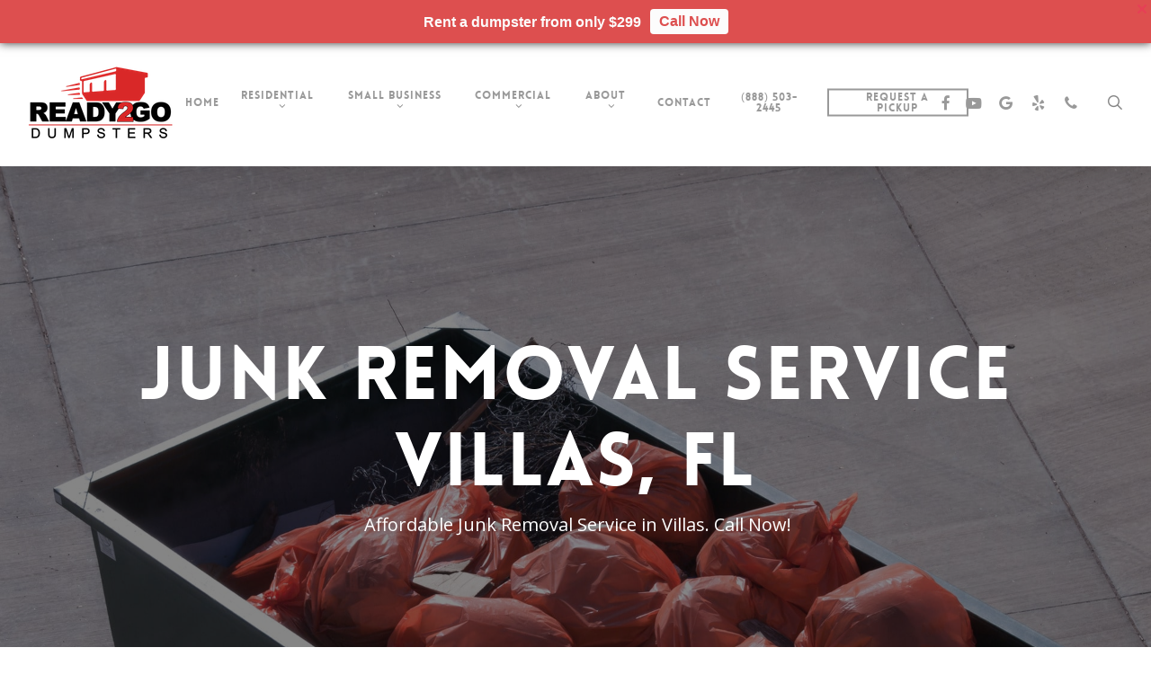

--- FILE ---
content_type: text/html; charset=UTF-8
request_url: https://ready2godumpsters.com/junk-removal-service-villas-florida/
body_size: 27470
content:
<!doctype html>
<html dir="ltr" lang="en" prefix="og: https://ogp.me/ns#" class="no-js">
<head>
	<meta charset="UTF-8">
	<meta name="viewport" content="width=device-width, initial-scale=1, maximum-scale=1, user-scalable=0" /><title>Junk Removal Service Villas, Florida</title>
	<style>img:is([sizes="auto" i], [sizes^="auto," i]) { contain-intrinsic-size: 3000px 1500px }</style>
	
		<!-- All in One SEO 4.8.8 - aioseo.com -->
	<meta name="description" content="Dumpster Rentals Villas - Are you looking for the best dumpster rental company in Villas? Contact Ready2Go Dumpsters now to request a quote." />
	<meta name="robots" content="max-image-preview:large" />
	<meta name="keywords" content="dumpster rentals villas" />
	<link rel="canonical" href="https://ready2godumpsters.com/junk-removal-service-villas-florida/" />
	<meta name="generator" content="All in One SEO (AIOSEO) 4.8.8" />
		<meta property="og:locale" content="en_US" />
		<meta property="og:site_name" content="Dumpster Rentals in Florida | Ready2Go Dumpsters" />
		<meta property="og:type" content="article" />
		<meta property="og:title" content="Junk Removal Service Villas, Florida" />
		<meta property="og:description" content="Dumpster Rentals Villas - Are you looking for the best dumpster rental company in Villas? Contact Ready2Go Dumpsters now to request a quote." />
		<meta property="og:url" content="https://ready2godumpsters.com/junk-removal-service-villas-florida/" />
		<meta property="article:published_time" content="2023-02-17T21:05:53+00:00" />
		<meta property="article:modified_time" content="2023-02-17T21:05:53+00:00" />
		<meta name="twitter:card" content="summary" />
		<meta name="twitter:title" content="Junk Removal Service Villas, Florida" />
		<meta name="twitter:description" content="Dumpster Rentals Villas - Are you looking for the best dumpster rental company in Villas? Contact Ready2Go Dumpsters now to request a quote." />
		<script type="application/ld+json" class="aioseo-schema">
			{"@context":"https:\/\/schema.org","@graph":[{"@type":"BreadcrumbList","@id":"https:\/\/ready2godumpsters.com\/junk-removal-service-villas-florida\/#breadcrumblist","itemListElement":[{"@type":"ListItem","@id":"https:\/\/ready2godumpsters.com#listItem","position":1,"name":"Home","item":"https:\/\/ready2godumpsters.com","nextItem":{"@type":"ListItem","@id":"https:\/\/ready2godumpsters.com\/junk-removal-service-villas-florida\/#listItem","name":"Junk Removal Service Villas, Florida"}},{"@type":"ListItem","@id":"https:\/\/ready2godumpsters.com\/junk-removal-service-villas-florida\/#listItem","position":2,"name":"Junk Removal Service Villas, Florida","previousItem":{"@type":"ListItem","@id":"https:\/\/ready2godumpsters.com#listItem","name":"Home"}}]},{"@type":"Organization","@id":"https:\/\/ready2godumpsters.com\/#organization","name":"Dumpster Rentals in Florida","description":"Ready2Go Dumpsters","url":"https:\/\/ready2godumpsters.com\/"},{"@type":"WebPage","@id":"https:\/\/ready2godumpsters.com\/junk-removal-service-villas-florida\/#webpage","url":"https:\/\/ready2godumpsters.com\/junk-removal-service-villas-florida\/","name":"Junk Removal Service Villas, Florida","description":"Dumpster Rentals Villas - Are you looking for the best dumpster rental company in Villas? Contact Ready2Go Dumpsters now to request a quote.","inLanguage":"en","isPartOf":{"@id":"https:\/\/ready2godumpsters.com\/#website"},"breadcrumb":{"@id":"https:\/\/ready2godumpsters.com\/junk-removal-service-villas-florida\/#breadcrumblist"},"datePublished":"2023-02-17T13:05:53-08:00","dateModified":"2023-02-17T13:05:53-08:00"},{"@type":"WebSite","@id":"https:\/\/ready2godumpsters.com\/#website","url":"https:\/\/ready2godumpsters.com\/","name":"Dumpster Rentals Miami Florida","description":"Ready2Go Dumpsters","inLanguage":"en","publisher":{"@id":"https:\/\/ready2godumpsters.com\/#organization"}}]}
		</script>
		<!-- All in One SEO -->


            <script data-no-defer="1" data-ezscrex="false" data-cfasync="false" data-pagespeed-no-defer data-cookieconsent="ignore">
                var ctPublicFunctions = {"_ajax_nonce":"9216e020a8","_rest_nonce":"e4c58c4b8b","_ajax_url":"\/wp-admin\/admin-ajax.php","_rest_url":"https:\/\/ready2godumpsters.com\/wp-json\/","data__cookies_type":"none","data__ajax_type":"admin_ajax","data__bot_detector_enabled":"1","data__frontend_data_log_enabled":1,"cookiePrefix":"","wprocket_detected":false,"host_url":"ready2godumpsters.com","text__ee_click_to_select":"Click to select the whole data","text__ee_original_email":"The complete one is","text__ee_got_it":"Got it","text__ee_blocked":"Blocked","text__ee_cannot_connect":"Cannot connect","text__ee_cannot_decode":"Can not decode email. Unknown reason","text__ee_email_decoder":"CleanTalk email decoder","text__ee_wait_for_decoding":"The magic is on the way!","text__ee_decoding_process":"Please wait a few seconds while we decode the contact data."}
            </script>
        
            <script data-no-defer="1" data-ezscrex="false" data-cfasync="false" data-pagespeed-no-defer data-cookieconsent="ignore">
                var ctPublic = {"_ajax_nonce":"9216e020a8","settings__forms__check_internal":"0","settings__forms__check_external":"0","settings__forms__force_protection":0,"settings__forms__search_test":"1","settings__data__bot_detector_enabled":"1","settings__sfw__anti_crawler":0,"blog_home":"https:\/\/ready2godumpsters.com\/","pixel__setting":"3","pixel__enabled":false,"pixel__url":null,"data__email_check_before_post":"1","data__email_check_exist_post":0,"data__cookies_type":"none","data__key_is_ok":true,"data__visible_fields_required":true,"wl_brandname":"Anti-Spam by CleanTalk","wl_brandname_short":"CleanTalk","ct_checkjs_key":275233133,"emailEncoderPassKey":"a93aa9597f03ae1b2375f5d482332a95","bot_detector_forms_excluded":"W10=","advancedCacheExists":false,"varnishCacheExists":false,"wc_ajax_add_to_cart":false}
            </script>
        <link rel='dns-prefetch' href='//fd.cleantalk.org' />
<link rel='dns-prefetch' href='//fonts.googleapis.com' />
<link rel="alternate" type="application/rss+xml" title="Dumpster Rentals in Florida &raquo; Feed" href="https://ready2godumpsters.com/feed/" />
<link rel="alternate" type="application/rss+xml" title="Dumpster Rentals in Florida &raquo; Comments Feed" href="https://ready2godumpsters.com/comments/feed/" />
<link rel="alternate" type="application/rss+xml" title="Dumpster Rentals in Florida &raquo; Junk Removal Service Villas, Florida Comments Feed" href="https://ready2godumpsters.com/junk-removal-service-villas-florida/feed/" />
<script type="text/javascript">
/* <![CDATA[ */
window._wpemojiSettings = {"baseUrl":"https:\/\/s.w.org\/images\/core\/emoji\/16.0.1\/72x72\/","ext":".png","svgUrl":"https:\/\/s.w.org\/images\/core\/emoji\/16.0.1\/svg\/","svgExt":".svg","source":{"concatemoji":"https:\/\/ready2godumpsters.com\/wp-includes\/js\/wp-emoji-release.min.js?ver=6.8.3"}};
/*! This file is auto-generated */
!function(s,n){var o,i,e;function c(e){try{var t={supportTests:e,timestamp:(new Date).valueOf()};sessionStorage.setItem(o,JSON.stringify(t))}catch(e){}}function p(e,t,n){e.clearRect(0,0,e.canvas.width,e.canvas.height),e.fillText(t,0,0);var t=new Uint32Array(e.getImageData(0,0,e.canvas.width,e.canvas.height).data),a=(e.clearRect(0,0,e.canvas.width,e.canvas.height),e.fillText(n,0,0),new Uint32Array(e.getImageData(0,0,e.canvas.width,e.canvas.height).data));return t.every(function(e,t){return e===a[t]})}function u(e,t){e.clearRect(0,0,e.canvas.width,e.canvas.height),e.fillText(t,0,0);for(var n=e.getImageData(16,16,1,1),a=0;a<n.data.length;a++)if(0!==n.data[a])return!1;return!0}function f(e,t,n,a){switch(t){case"flag":return n(e,"\ud83c\udff3\ufe0f\u200d\u26a7\ufe0f","\ud83c\udff3\ufe0f\u200b\u26a7\ufe0f")?!1:!n(e,"\ud83c\udde8\ud83c\uddf6","\ud83c\udde8\u200b\ud83c\uddf6")&&!n(e,"\ud83c\udff4\udb40\udc67\udb40\udc62\udb40\udc65\udb40\udc6e\udb40\udc67\udb40\udc7f","\ud83c\udff4\u200b\udb40\udc67\u200b\udb40\udc62\u200b\udb40\udc65\u200b\udb40\udc6e\u200b\udb40\udc67\u200b\udb40\udc7f");case"emoji":return!a(e,"\ud83e\udedf")}return!1}function g(e,t,n,a){var r="undefined"!=typeof WorkerGlobalScope&&self instanceof WorkerGlobalScope?new OffscreenCanvas(300,150):s.createElement("canvas"),o=r.getContext("2d",{willReadFrequently:!0}),i=(o.textBaseline="top",o.font="600 32px Arial",{});return e.forEach(function(e){i[e]=t(o,e,n,a)}),i}function t(e){var t=s.createElement("script");t.src=e,t.defer=!0,s.head.appendChild(t)}"undefined"!=typeof Promise&&(o="wpEmojiSettingsSupports",i=["flag","emoji"],n.supports={everything:!0,everythingExceptFlag:!0},e=new Promise(function(e){s.addEventListener("DOMContentLoaded",e,{once:!0})}),new Promise(function(t){var n=function(){try{var e=JSON.parse(sessionStorage.getItem(o));if("object"==typeof e&&"number"==typeof e.timestamp&&(new Date).valueOf()<e.timestamp+604800&&"object"==typeof e.supportTests)return e.supportTests}catch(e){}return null}();if(!n){if("undefined"!=typeof Worker&&"undefined"!=typeof OffscreenCanvas&&"undefined"!=typeof URL&&URL.createObjectURL&&"undefined"!=typeof Blob)try{var e="postMessage("+g.toString()+"("+[JSON.stringify(i),f.toString(),p.toString(),u.toString()].join(",")+"));",a=new Blob([e],{type:"text/javascript"}),r=new Worker(URL.createObjectURL(a),{name:"wpTestEmojiSupports"});return void(r.onmessage=function(e){c(n=e.data),r.terminate(),t(n)})}catch(e){}c(n=g(i,f,p,u))}t(n)}).then(function(e){for(var t in e)n.supports[t]=e[t],n.supports.everything=n.supports.everything&&n.supports[t],"flag"!==t&&(n.supports.everythingExceptFlag=n.supports.everythingExceptFlag&&n.supports[t]);n.supports.everythingExceptFlag=n.supports.everythingExceptFlag&&!n.supports.flag,n.DOMReady=!1,n.readyCallback=function(){n.DOMReady=!0}}).then(function(){return e}).then(function(){var e;n.supports.everything||(n.readyCallback(),(e=n.source||{}).concatemoji?t(e.concatemoji):e.wpemoji&&e.twemoji&&(t(e.twemoji),t(e.wpemoji)))}))}((window,document),window._wpemojiSettings);
/* ]]> */
</script>
<style id='wp-emoji-styles-inline-css' type='text/css'>

	img.wp-smiley, img.emoji {
		display: inline !important;
		border: none !important;
		box-shadow: none !important;
		height: 1em !important;
		width: 1em !important;
		margin: 0 0.07em !important;
		vertical-align: -0.1em !important;
		background: none !important;
		padding: 0 !important;
	}
</style>
<link rel='stylesheet' id='wp-block-library-css' href='https://ready2godumpsters.com/wp-includes/css/dist/block-library/style.min.css?ver=6.8.3' type='text/css' media='all' />
<style id='global-styles-inline-css' type='text/css'>
:root{--wp--preset--aspect-ratio--square: 1;--wp--preset--aspect-ratio--4-3: 4/3;--wp--preset--aspect-ratio--3-4: 3/4;--wp--preset--aspect-ratio--3-2: 3/2;--wp--preset--aspect-ratio--2-3: 2/3;--wp--preset--aspect-ratio--16-9: 16/9;--wp--preset--aspect-ratio--9-16: 9/16;--wp--preset--color--black: #000000;--wp--preset--color--cyan-bluish-gray: #abb8c3;--wp--preset--color--white: #ffffff;--wp--preset--color--pale-pink: #f78da7;--wp--preset--color--vivid-red: #cf2e2e;--wp--preset--color--luminous-vivid-orange: #ff6900;--wp--preset--color--luminous-vivid-amber: #fcb900;--wp--preset--color--light-green-cyan: #7bdcb5;--wp--preset--color--vivid-green-cyan: #00d084;--wp--preset--color--pale-cyan-blue: #8ed1fc;--wp--preset--color--vivid-cyan-blue: #0693e3;--wp--preset--color--vivid-purple: #9b51e0;--wp--preset--gradient--vivid-cyan-blue-to-vivid-purple: linear-gradient(135deg,rgba(6,147,227,1) 0%,rgb(155,81,224) 100%);--wp--preset--gradient--light-green-cyan-to-vivid-green-cyan: linear-gradient(135deg,rgb(122,220,180) 0%,rgb(0,208,130) 100%);--wp--preset--gradient--luminous-vivid-amber-to-luminous-vivid-orange: linear-gradient(135deg,rgba(252,185,0,1) 0%,rgba(255,105,0,1) 100%);--wp--preset--gradient--luminous-vivid-orange-to-vivid-red: linear-gradient(135deg,rgba(255,105,0,1) 0%,rgb(207,46,46) 100%);--wp--preset--gradient--very-light-gray-to-cyan-bluish-gray: linear-gradient(135deg,rgb(238,238,238) 0%,rgb(169,184,195) 100%);--wp--preset--gradient--cool-to-warm-spectrum: linear-gradient(135deg,rgb(74,234,220) 0%,rgb(151,120,209) 20%,rgb(207,42,186) 40%,rgb(238,44,130) 60%,rgb(251,105,98) 80%,rgb(254,248,76) 100%);--wp--preset--gradient--blush-light-purple: linear-gradient(135deg,rgb(255,206,236) 0%,rgb(152,150,240) 100%);--wp--preset--gradient--blush-bordeaux: linear-gradient(135deg,rgb(254,205,165) 0%,rgb(254,45,45) 50%,rgb(107,0,62) 100%);--wp--preset--gradient--luminous-dusk: linear-gradient(135deg,rgb(255,203,112) 0%,rgb(199,81,192) 50%,rgb(65,88,208) 100%);--wp--preset--gradient--pale-ocean: linear-gradient(135deg,rgb(255,245,203) 0%,rgb(182,227,212) 50%,rgb(51,167,181) 100%);--wp--preset--gradient--electric-grass: linear-gradient(135deg,rgb(202,248,128) 0%,rgb(113,206,126) 100%);--wp--preset--gradient--midnight: linear-gradient(135deg,rgb(2,3,129) 0%,rgb(40,116,252) 100%);--wp--preset--font-size--small: 13px;--wp--preset--font-size--medium: 20px;--wp--preset--font-size--large: 36px;--wp--preset--font-size--x-large: 42px;--wp--preset--spacing--20: 0.44rem;--wp--preset--spacing--30: 0.67rem;--wp--preset--spacing--40: 1rem;--wp--preset--spacing--50: 1.5rem;--wp--preset--spacing--60: 2.25rem;--wp--preset--spacing--70: 3.38rem;--wp--preset--spacing--80: 5.06rem;--wp--preset--shadow--natural: 6px 6px 9px rgba(0, 0, 0, 0.2);--wp--preset--shadow--deep: 12px 12px 50px rgba(0, 0, 0, 0.4);--wp--preset--shadow--sharp: 6px 6px 0px rgba(0, 0, 0, 0.2);--wp--preset--shadow--outlined: 6px 6px 0px -3px rgba(255, 255, 255, 1), 6px 6px rgba(0, 0, 0, 1);--wp--preset--shadow--crisp: 6px 6px 0px rgba(0, 0, 0, 1);}:root { --wp--style--global--content-size: 1300px;--wp--style--global--wide-size: 1300px; }:where(body) { margin: 0; }.wp-site-blocks > .alignleft { float: left; margin-right: 2em; }.wp-site-blocks > .alignright { float: right; margin-left: 2em; }.wp-site-blocks > .aligncenter { justify-content: center; margin-left: auto; margin-right: auto; }:where(.is-layout-flex){gap: 0.5em;}:where(.is-layout-grid){gap: 0.5em;}.is-layout-flow > .alignleft{float: left;margin-inline-start: 0;margin-inline-end: 2em;}.is-layout-flow > .alignright{float: right;margin-inline-start: 2em;margin-inline-end: 0;}.is-layout-flow > .aligncenter{margin-left: auto !important;margin-right: auto !important;}.is-layout-constrained > .alignleft{float: left;margin-inline-start: 0;margin-inline-end: 2em;}.is-layout-constrained > .alignright{float: right;margin-inline-start: 2em;margin-inline-end: 0;}.is-layout-constrained > .aligncenter{margin-left: auto !important;margin-right: auto !important;}.is-layout-constrained > :where(:not(.alignleft):not(.alignright):not(.alignfull)){max-width: var(--wp--style--global--content-size);margin-left: auto !important;margin-right: auto !important;}.is-layout-constrained > .alignwide{max-width: var(--wp--style--global--wide-size);}body .is-layout-flex{display: flex;}.is-layout-flex{flex-wrap: wrap;align-items: center;}.is-layout-flex > :is(*, div){margin: 0;}body .is-layout-grid{display: grid;}.is-layout-grid > :is(*, div){margin: 0;}body{padding-top: 0px;padding-right: 0px;padding-bottom: 0px;padding-left: 0px;}:root :where(.wp-element-button, .wp-block-button__link){background-color: #32373c;border-width: 0;color: #fff;font-family: inherit;font-size: inherit;line-height: inherit;padding: calc(0.667em + 2px) calc(1.333em + 2px);text-decoration: none;}.has-black-color{color: var(--wp--preset--color--black) !important;}.has-cyan-bluish-gray-color{color: var(--wp--preset--color--cyan-bluish-gray) !important;}.has-white-color{color: var(--wp--preset--color--white) !important;}.has-pale-pink-color{color: var(--wp--preset--color--pale-pink) !important;}.has-vivid-red-color{color: var(--wp--preset--color--vivid-red) !important;}.has-luminous-vivid-orange-color{color: var(--wp--preset--color--luminous-vivid-orange) !important;}.has-luminous-vivid-amber-color{color: var(--wp--preset--color--luminous-vivid-amber) !important;}.has-light-green-cyan-color{color: var(--wp--preset--color--light-green-cyan) !important;}.has-vivid-green-cyan-color{color: var(--wp--preset--color--vivid-green-cyan) !important;}.has-pale-cyan-blue-color{color: var(--wp--preset--color--pale-cyan-blue) !important;}.has-vivid-cyan-blue-color{color: var(--wp--preset--color--vivid-cyan-blue) !important;}.has-vivid-purple-color{color: var(--wp--preset--color--vivid-purple) !important;}.has-black-background-color{background-color: var(--wp--preset--color--black) !important;}.has-cyan-bluish-gray-background-color{background-color: var(--wp--preset--color--cyan-bluish-gray) !important;}.has-white-background-color{background-color: var(--wp--preset--color--white) !important;}.has-pale-pink-background-color{background-color: var(--wp--preset--color--pale-pink) !important;}.has-vivid-red-background-color{background-color: var(--wp--preset--color--vivid-red) !important;}.has-luminous-vivid-orange-background-color{background-color: var(--wp--preset--color--luminous-vivid-orange) !important;}.has-luminous-vivid-amber-background-color{background-color: var(--wp--preset--color--luminous-vivid-amber) !important;}.has-light-green-cyan-background-color{background-color: var(--wp--preset--color--light-green-cyan) !important;}.has-vivid-green-cyan-background-color{background-color: var(--wp--preset--color--vivid-green-cyan) !important;}.has-pale-cyan-blue-background-color{background-color: var(--wp--preset--color--pale-cyan-blue) !important;}.has-vivid-cyan-blue-background-color{background-color: var(--wp--preset--color--vivid-cyan-blue) !important;}.has-vivid-purple-background-color{background-color: var(--wp--preset--color--vivid-purple) !important;}.has-black-border-color{border-color: var(--wp--preset--color--black) !important;}.has-cyan-bluish-gray-border-color{border-color: var(--wp--preset--color--cyan-bluish-gray) !important;}.has-white-border-color{border-color: var(--wp--preset--color--white) !important;}.has-pale-pink-border-color{border-color: var(--wp--preset--color--pale-pink) !important;}.has-vivid-red-border-color{border-color: var(--wp--preset--color--vivid-red) !important;}.has-luminous-vivid-orange-border-color{border-color: var(--wp--preset--color--luminous-vivid-orange) !important;}.has-luminous-vivid-amber-border-color{border-color: var(--wp--preset--color--luminous-vivid-amber) !important;}.has-light-green-cyan-border-color{border-color: var(--wp--preset--color--light-green-cyan) !important;}.has-vivid-green-cyan-border-color{border-color: var(--wp--preset--color--vivid-green-cyan) !important;}.has-pale-cyan-blue-border-color{border-color: var(--wp--preset--color--pale-cyan-blue) !important;}.has-vivid-cyan-blue-border-color{border-color: var(--wp--preset--color--vivid-cyan-blue) !important;}.has-vivid-purple-border-color{border-color: var(--wp--preset--color--vivid-purple) !important;}.has-vivid-cyan-blue-to-vivid-purple-gradient-background{background: var(--wp--preset--gradient--vivid-cyan-blue-to-vivid-purple) !important;}.has-light-green-cyan-to-vivid-green-cyan-gradient-background{background: var(--wp--preset--gradient--light-green-cyan-to-vivid-green-cyan) !important;}.has-luminous-vivid-amber-to-luminous-vivid-orange-gradient-background{background: var(--wp--preset--gradient--luminous-vivid-amber-to-luminous-vivid-orange) !important;}.has-luminous-vivid-orange-to-vivid-red-gradient-background{background: var(--wp--preset--gradient--luminous-vivid-orange-to-vivid-red) !important;}.has-very-light-gray-to-cyan-bluish-gray-gradient-background{background: var(--wp--preset--gradient--very-light-gray-to-cyan-bluish-gray) !important;}.has-cool-to-warm-spectrum-gradient-background{background: var(--wp--preset--gradient--cool-to-warm-spectrum) !important;}.has-blush-light-purple-gradient-background{background: var(--wp--preset--gradient--blush-light-purple) !important;}.has-blush-bordeaux-gradient-background{background: var(--wp--preset--gradient--blush-bordeaux) !important;}.has-luminous-dusk-gradient-background{background: var(--wp--preset--gradient--luminous-dusk) !important;}.has-pale-ocean-gradient-background{background: var(--wp--preset--gradient--pale-ocean) !important;}.has-electric-grass-gradient-background{background: var(--wp--preset--gradient--electric-grass) !important;}.has-midnight-gradient-background{background: var(--wp--preset--gradient--midnight) !important;}.has-small-font-size{font-size: var(--wp--preset--font-size--small) !important;}.has-medium-font-size{font-size: var(--wp--preset--font-size--medium) !important;}.has-large-font-size{font-size: var(--wp--preset--font-size--large) !important;}.has-x-large-font-size{font-size: var(--wp--preset--font-size--x-large) !important;}
:where(.wp-block-post-template.is-layout-flex){gap: 1.25em;}:where(.wp-block-post-template.is-layout-grid){gap: 1.25em;}
:where(.wp-block-columns.is-layout-flex){gap: 2em;}:where(.wp-block-columns.is-layout-grid){gap: 2em;}
:root :where(.wp-block-pullquote){font-size: 1.5em;line-height: 1.6;}
</style>
<link rel='stylesheet' id='cleantalk-public-css-css' href='https://ready2godumpsters.com/wp-content/plugins/cleantalk-spam-protect/css/cleantalk-public.min.css?ver=6.65_1760374169' type='text/css' media='all' />
<link rel='stylesheet' id='cleantalk-email-decoder-css-css' href='https://ready2godumpsters.com/wp-content/plugins/cleantalk-spam-protect/css/cleantalk-email-decoder.min.css?ver=6.65_1760374169' type='text/css' media='all' />
<link rel='stylesheet' id='gnb-front-css-css' href='https://ready2godumpsters.com/wp-content/plugins/gp-notification-bar/public/css/front.css?ver=1.1' type='text/css' media='all' />
<link rel='stylesheet' id='font-awesome-css' href='https://ready2godumpsters.com/wp-content/themes/salient/css/font-awesome-legacy.min.css?ver=4.7.1' type='text/css' media='all' />
<link rel='stylesheet' id='salient-grid-system-css' href='https://ready2godumpsters.com/wp-content/themes/salient/css/build/grid-system.css?ver=17.3.0' type='text/css' media='all' />
<link rel='stylesheet' id='main-styles-css' href='https://ready2godumpsters.com/wp-content/themes/salient/css/build/style.css?ver=17.3.0' type='text/css' media='all' />
<style id='main-styles-inline-css' type='text/css'>
html body[data-header-resize="1"] .container-wrap, 
			html body[data-header-format="left-header"][data-header-resize="0"] .container-wrap, 
			html body[data-header-resize="0"] .container-wrap, 
			body[data-header-format="left-header"][data-header-resize="0"] .container-wrap { 
				padding-top: 0; 
			} 
			.main-content > .row > #breadcrumbs.yoast { 
				padding: 20px 0; 
			}
@font-face { font-family: 'Lovelo'; src: url('https://ready2godumpsters.com/wp-content/themes/salient/css/fonts/Lovelo_Black.eot'); src: url('https://ready2godumpsters.com/wp-content/themes/salient/css/fonts/Lovelo_Black.eot?#iefix') format('embedded-opentype'), url('https://ready2godumpsters.com/wp-content/themes/salient/css/fonts/Lovelo_Black.woff') format('woff'),  url('https://ready2godumpsters.com/wp-content/themes/salient/css/fonts/Lovelo_Black.ttf') format('truetype'), url('https://ready2godumpsters.com/wp-content/themes/salient/css/fonts/Lovelo_Black.svg#loveloblack') format('svg'); font-weight: normal; font-style: normal; }
</style>
<link rel='stylesheet' id='nectar-header-layout-centered-menu-css' href='https://ready2godumpsters.com/wp-content/themes/salient/css/build/header/header-layout-centered-menu.css?ver=17.3.0' type='text/css' media='all' />
<link rel='stylesheet' id='nectar-element-testimonial-css' href='https://ready2godumpsters.com/wp-content/themes/salient/css/build/elements/element-testimonial.css?ver=17.3.0' type='text/css' media='all' />
<link rel='stylesheet' id='nectar-element-toggle-panels-css' href='https://ready2godumpsters.com/wp-content/themes/salient/css/build/elements/element-toggles.css?ver=17.3.0' type='text/css' media='all' />
<link rel='stylesheet' id='nectar-element-fancy-unordered-list-css' href='https://ready2godumpsters.com/wp-content/themes/salient/css/build/elements/element-fancy-unordered-list.css?ver=17.3.0' type='text/css' media='all' />
<link rel='stylesheet' id='nectar-element-milestone-css' href='https://ready2godumpsters.com/wp-content/themes/salient/css/build/elements/element-milestone.css?ver=17.3.0' type='text/css' media='all' />
<link rel='stylesheet' id='nectar-wpforms-css' href='https://ready2godumpsters.com/wp-content/themes/salient/css/build/third-party/wpforms.css?ver=17.3.0' type='text/css' media='all' />
<link rel='stylesheet' id='nectar_default_font_open_sans-css' href='https://fonts.googleapis.com/css?family=Open+Sans%3A300%2C400%2C600%2C700&#038;subset=latin%2Clatin-ext' type='text/css' media='all' />
<link rel='stylesheet' id='responsive-css' href='https://ready2godumpsters.com/wp-content/themes/salient/css/build/responsive.css?ver=17.3.0' type='text/css' media='all' />
<link rel='stylesheet' id='skin-original-css' href='https://ready2godumpsters.com/wp-content/themes/salient/css/build/skin-original.css?ver=17.3.0' type='text/css' media='all' />
<link rel='stylesheet' id='salient-wp-menu-dynamic-css' href='https://ready2godumpsters.com/wp-content/uploads/salient/menu-dynamic.css?ver=37545' type='text/css' media='all' />
<link rel='stylesheet' id='nectar-widget-posts-css' href='https://ready2godumpsters.com/wp-content/themes/salient/css/build/elements/widget-nectar-posts.css?ver=17.3.0' type='text/css' media='all' />
<link rel='stylesheet' id='js_composer_front-css' href='https://ready2godumpsters.com/wp-content/themes/salient/css/build/plugins/js_composer.css?ver=17.3.0' type='text/css' media='all' />
<link rel='stylesheet' id='dynamic-css-css' href='https://ready2godumpsters.com/wp-content/themes/salient/css/salient-dynamic-styles.css?ver=83174' type='text/css' media='all' />
<style id='dynamic-css-inline-css' type='text/css'>
@media only screen and (min-width:1000px){body #ajax-content-wrap.no-scroll{min-height:calc(100vh - 143px);height:calc(100vh - 143px)!important;}}@media only screen and (min-width:1000px){#page-header-wrap.fullscreen-header,#page-header-wrap.fullscreen-header #page-header-bg,html:not(.nectar-box-roll-loaded) .nectar-box-roll > #page-header-bg.fullscreen-header,.nectar_fullscreen_zoom_recent_projects,#nectar_fullscreen_rows:not(.afterLoaded) > div{height:calc(100vh - 142px);}.wpb_row.vc_row-o-full-height.top-level,.wpb_row.vc_row-o-full-height.top-level > .col.span_12{min-height:calc(100vh - 142px);}html:not(.nectar-box-roll-loaded) .nectar-box-roll > #page-header-bg.fullscreen-header{top:143px;}.nectar-slider-wrap[data-fullscreen="true"]:not(.loaded),.nectar-slider-wrap[data-fullscreen="true"]:not(.loaded) .swiper-container{height:calc(100vh - 141px)!important;}.admin-bar .nectar-slider-wrap[data-fullscreen="true"]:not(.loaded),.admin-bar .nectar-slider-wrap[data-fullscreen="true"]:not(.loaded) .swiper-container{height:calc(100vh - 141px - 32px)!important;}}.admin-bar[class*="page-template-template-no-header"] .wpb_row.vc_row-o-full-height.top-level,.admin-bar[class*="page-template-template-no-header"] .wpb_row.vc_row-o-full-height.top-level > .col.span_12{min-height:calc(100vh - 32px);}body[class*="page-template-template-no-header"] .wpb_row.vc_row-o-full-height.top-level,body[class*="page-template-template-no-header"] .wpb_row.vc_row-o-full-height.top-level > .col.span_12{min-height:100vh;}@media only screen and (max-width:999px){.using-mobile-browser #nectar_fullscreen_rows:not(.afterLoaded):not([data-mobile-disable="on"]) > div{height:calc(100vh - 156px);}.using-mobile-browser .wpb_row.vc_row-o-full-height.top-level,.using-mobile-browser .wpb_row.vc_row-o-full-height.top-level > .col.span_12,[data-permanent-transparent="1"].using-mobile-browser .wpb_row.vc_row-o-full-height.top-level,[data-permanent-transparent="1"].using-mobile-browser .wpb_row.vc_row-o-full-height.top-level > .col.span_12{min-height:calc(100vh - 156px);}html:not(.nectar-box-roll-loaded) .nectar-box-roll > #page-header-bg.fullscreen-header,.nectar_fullscreen_zoom_recent_projects,.nectar-slider-wrap[data-fullscreen="true"]:not(.loaded),.nectar-slider-wrap[data-fullscreen="true"]:not(.loaded) .swiper-container,#nectar_fullscreen_rows:not(.afterLoaded):not([data-mobile-disable="on"]) > div{height:calc(100vh - 103px);}.wpb_row.vc_row-o-full-height.top-level,.wpb_row.vc_row-o-full-height.top-level > .col.span_12{min-height:calc(100vh - 103px);}body[data-transparent-header="false"] #ajax-content-wrap.no-scroll{min-height:calc(100vh - 103px);height:calc(100vh - 103px);}}#nectar_fullscreen_rows{background-color:transparent;}body .container-wrap .wpb_row[data-column-margin="none"]:not(.full-width-section):not(.full-width-content),html body .wpb_row[data-column-margin="none"]:not(.full-width-section):not(.full-width-content){margin-bottom:0;}body .container-wrap .vc_row-fluid[data-column-margin="none"] > .span_12,html body .vc_row-fluid[data-column-margin="none"] > .span_12,body .container-wrap .vc_row-fluid[data-column-margin="none"] .full-page-inner > .container > .span_12,body .container-wrap .vc_row-fluid[data-column-margin="none"] .full-page-inner > .span_12{margin-left:0;margin-right:0;}body .container-wrap .vc_row-fluid[data-column-margin="none"] .wpb_column:not(.child_column),body .container-wrap .inner_row[data-column-margin="none"] .child_column,html body .vc_row-fluid[data-column-margin="none"] .wpb_column:not(.child_column),html body .inner_row[data-column-margin="none"] .child_column{padding-left:0;padding-right:0;}#ajax-content-wrap .vc_row.inner_row.left_padding_4px .row_col_wrap_12_inner,.nectar-global-section .vc_row.inner_row.left_padding_4px .row_col_wrap_12_inner{padding-left:4px;}.col.padding-15-percent > .vc_column-inner,.col.padding-15-percent > .n-sticky > .vc_column-inner{padding:calc(600px * 0.15);}@media only screen and (max-width:690px){.col.padding-15-percent > .vc_column-inner,.col.padding-15-percent > .n-sticky > .vc_column-inner{padding:calc(100vw * 0.15);}}@media only screen and (min-width:1000px){.col.padding-15-percent > .vc_column-inner,.col.padding-15-percent > .n-sticky > .vc_column-inner{padding:calc((100vw - 180px) * 0.15);}.column_container:not(.vc_col-sm-12) .col.padding-15-percent > .vc_column-inner{padding:calc((100vw - 180px) * 0.075);}}@media only screen and (min-width:1425px){.col.padding-15-percent > .vc_column-inner{padding:calc(1245px * 0.15);}.column_container:not(.vc_col-sm-12) .col.padding-15-percent > .vc_column-inner{padding:calc(1245px * 0.075);}}.full-width-content .col.padding-15-percent > .vc_column-inner{padding:calc(100vw * 0.15);}@media only screen and (max-width:999px){.full-width-content .col.padding-15-percent > .vc_column-inner{padding:calc(100vw * 0.15);}}@media only screen and (min-width:1000px){.full-width-content .column_container:not(.vc_col-sm-12) .col.padding-15-percent > .vc_column-inner{padding:calc(100vw * 0.075);}}#ajax-content-wrap .col[data-padding-pos="top-bottom"]> .vc_column-inner,#ajax-content-wrap .col[data-padding-pos="top-bottom"] > .n-sticky > .vc_column-inner{padding-left:0;padding-right:0}.col.padding-3-percent > .vc_column-inner,.col.padding-3-percent > .n-sticky > .vc_column-inner{padding:calc(600px * 0.03);}@media only screen and (max-width:690px){.col.padding-3-percent > .vc_column-inner,.col.padding-3-percent > .n-sticky > .vc_column-inner{padding:calc(100vw * 0.03);}}@media only screen and (min-width:1000px){.col.padding-3-percent > .vc_column-inner,.col.padding-3-percent > .n-sticky > .vc_column-inner{padding:calc((100vw - 180px) * 0.03);}.column_container:not(.vc_col-sm-12) .col.padding-3-percent > .vc_column-inner{padding:calc((100vw - 180px) * 0.015);}}@media only screen and (min-width:1425px){.col.padding-3-percent > .vc_column-inner{padding:calc(1245px * 0.03);}.column_container:not(.vc_col-sm-12) .col.padding-3-percent > .vc_column-inner{padding:calc(1245px * 0.015);}}.full-width-content .col.padding-3-percent > .vc_column-inner{padding:calc(100vw * 0.03);}@media only screen and (max-width:999px){.full-width-content .col.padding-3-percent > .vc_column-inner{padding:calc(100vw * 0.03);}}@media only screen and (min-width:1000px){.full-width-content .column_container:not(.vc_col-sm-12) .col.padding-3-percent > .vc_column-inner{padding:calc(100vw * 0.015);}}body[data-aie] .col[data-padding-pos="top"] > .vc_column-inner,#ajax-content-wrap .col[data-padding-pos="top"] > .vc_column-inner,#ajax-content-wrap .col[data-padding-pos="top"] > .n-sticky > .vc_column-inner{padding-right:0;padding-bottom:0;padding-left:0}.col.padding-1-percent > .vc_column-inner,.col.padding-1-percent > .n-sticky > .vc_column-inner{padding:calc(600px * 0.01);}@media only screen and (max-width:690px){.col.padding-1-percent > .vc_column-inner,.col.padding-1-percent > .n-sticky > .vc_column-inner{padding:calc(100vw * 0.01);}}@media only screen and (min-width:1000px){.col.padding-1-percent > .vc_column-inner,.col.padding-1-percent > .n-sticky > .vc_column-inner{padding:calc((100vw - 180px) * 0.01);}.column_container:not(.vc_col-sm-12) .col.padding-1-percent > .vc_column-inner{padding:calc((100vw - 180px) * 0.005);}}@media only screen and (min-width:1425px){.col.padding-1-percent > .vc_column-inner{padding:calc(1245px * 0.01);}.column_container:not(.vc_col-sm-12) .col.padding-1-percent > .vc_column-inner{padding:calc(1245px * 0.005);}}.full-width-content .col.padding-1-percent > .vc_column-inner{padding:calc(100vw * 0.01);}@media only screen and (max-width:999px){.full-width-content .col.padding-1-percent > .vc_column-inner{padding:calc(100vw * 0.01);}}@media only screen and (min-width:1000px){.full-width-content .column_container:not(.vc_col-sm-12) .col.padding-1-percent > .vc_column-inner{padding:calc(100vw * 0.005);}}.wpb_column[data-cfc="true"] h1,.wpb_column[data-cfc="true"] h2,.wpb_column[data-cfc="true"] h3,.wpb_column[data-cfc="true"] h4,.wpb_column[data-cfc="true"] h5,.wpb_column[data-cfc="true"] h6,.wpb_column[data-cfc="true"] p{color:inherit}.col.padding-5-percent > .vc_column-inner,.col.padding-5-percent > .n-sticky > .vc_column-inner{padding:calc(600px * 0.06);}@media only screen and (max-width:690px){.col.padding-5-percent > .vc_column-inner,.col.padding-5-percent > .n-sticky > .vc_column-inner{padding:calc(100vw * 0.06);}}@media only screen and (min-width:1000px){.col.padding-5-percent > .vc_column-inner,.col.padding-5-percent > .n-sticky > .vc_column-inner{padding:calc((100vw - 180px) * 0.05);}.column_container:not(.vc_col-sm-12) .col.padding-5-percent > .vc_column-inner{padding:calc((100vw - 180px) * 0.025);}}@media only screen and (min-width:1425px){.col.padding-5-percent > .vc_column-inner{padding:calc(1245px * 0.05);}.column_container:not(.vc_col-sm-12) .col.padding-5-percent > .vc_column-inner{padding:calc(1245px * 0.025);}}.full-width-content .col.padding-5-percent > .vc_column-inner{padding:calc(100vw * 0.05);}@media only screen and (max-width:999px){.full-width-content .col.padding-5-percent > .vc_column-inner{padding:calc(100vw * 0.06);}}@media only screen and (min-width:1000px){.full-width-content .column_container:not(.vc_col-sm-12) .col.padding-5-percent > .vc_column-inner{padding:calc(100vw * 0.025);}}.wpb_column > .vc_column-inner > .border-wrap{position:static;pointer-events:none}.wpb_column > .vc_column-inner > .border-wrap >span{position:absolute;z-index:100;}.wpb_column[data-border-style="solid"] > .vc_column-inner > .border-wrap >span{border-style:solid}.wpb_column[data-border-style="dotted"] > .vc_column-inner > .border-wrap >span{border-style:dotted}.wpb_column[data-border-style="dashed"] > .vc_column-inner > .border-wrap >span{border-style:dashed}.wpb_column > .vc_column-inner > .border-wrap >.border-top,.wpb_column[data-border-style*="double"] > .vc_column-inner > .border-wrap >.border-top:after{width:100%;top:0;left:0;border-color:inherit;}.wpb_column > .vc_column-inner > .border-wrap >.border-bottom,.wpb_column[data-border-style*="double"] > .vc_column-inner > .border-wrap >.border-bottom:after{width:100%;bottom:0;left:0;border-color:inherit;}.wpb_column > .vc_column-inner > .border-wrap >.border-left,.wpb_column[data-border-style*="double"] > .vc_column-inner > .border-wrap >.border-left:after{height:100%;top:0;left:0;border-color:inherit;}.wpb_column > .vc_column-inner > .border-wrap >.border-right,.wpb_column[data-border-style*="double"] > .vc_column-inner > .border-wrap >.border-right:after{height:100%;top:0;right:0;border-color:inherit;}.wpb_column > .vc_column-inner > .border-wrap >.border-right,.wpb_column[data-border-style*="double"] > .vc_column-inner > .border-wrap >.border-right:after,.wpb_column > .vc_column-inner > .border-wrap >.border-left,.wpb_column[data-border-style*="double"] > .vc_column-inner > .border-wrap >.border-left:after,.wpb_column > .vc_column-inner > .border-wrap >.border-bottom,.wpb_column[data-border-style*="double"] > .vc_column-inner > .border-wrap >.border-bottom:after{border-top:none!important}.wpb_column > .vc_column-inner > .border-wrap >.border-left,.wpb_column[data-border-style*="double"] > .vc_column-inner > .border-wrap >.border-left:after,.wpb_column > .vc_column-inner > .border-wrap >.border-bottom,.wpb_column[data-border-style*="double"] > .vc_column-inner > .border-wrap >.border-bottom:after,.wpb_column > .vc_column-inner > .border-wrap >.border-top,.wpb_column[data-border-style*="double"] > .vc_column-inner > .border-wrap >.border-top:after{border-right:none!important}.wpb_column > .vc_column-inner > .border-wrap >.border-right,.wpb_column[data-border-style*="double"] > .vc_column-inner > .border-wrap >.border-right:after,.wpb_column > .vc_column-inner > .border-wrap >.border-left,.wpb_column[data-border-style*="double"] > .vc_column-inner > .border-wrap >.border-left:after,.wpb_column > .vc_column-inner > .border-wrap >.border-top,.wpb_column[data-border-style*="double"] > .vc_column-inner > .border-wrap >.border-top:after{border-bottom:none!important}.wpb_column > .vc_column-inner > .border-wrap >.border-right,.wpb_column[data-border-style*="double"] > .vc_column-inner > .border-wrap >.border-right:after,.wpb_column > .vc_column-inner > .border-wrap >.border-bottom,.wpb_column[data-border-style*="double"] > .vc_column-inner > .border-wrap >.border-bottom:after,.wpb_column > .vc_column-inner > .border-wrap >.border-top,.wpb_column[data-border-style*="double"] > .vc_column-inner > .border-wrap >.border-top:after{border-left:none!important}.iconsmind-Phone-Wifi:before{content:"\f003"}.iconsmind-Mouse-Pointer:before{content:"\e9a8"}.iconsmind-Arrow-Right:before{content:"\ed5c"}div[data-style="default"] .toggle > .toggle-title a,div[data-style="default"] .toggle > .toggle-title{font-size:14px;line-height:14px}.light .toggles[data-style="default"] .toggle > .toggle-title a{color:#fff;}.light .toggles[data-style="default"] .toggle >div{background-color:transparent;}.nectar-button.medium{border-radius:3px 3px 3px 3px;padding:10px 15px;font-size:12px;color:#FFF;box-shadow:0 -2px rgba(0,0,0,0.1) inset;}.nectar-button.medium.see-through,.nectar-button.medium.see-through-2,.nectar-button.medium.see-through-3{padding-top:9px;padding-bottom:9px}.nectar-button.medium i.icon-button-arrow{font-size:16px}body[data-button-style^="rounded"] .nectar-button.medium:not(.see-through):not(.see-through-2):not(.see-through-3).has-icon,body[data-button-style^="rounded"] .nectar-button.medium:not(.see-through):not(.see-through-2):not(.see-through-3).tilt.has-icon{padding-left:42px;padding-right:42px}body[data-button-style^="rounded"] .nectar-button.medium:not(.see-through):not(.see-through-2):not(.see-through-3){padding:12px 18px;}.nectar-button.medium.has-icon,.nectar-button.medium.tilt.has-icon{padding-left:42px;padding-right:42px}.screen-reader-text,.nectar-skip-to-content:not(:focus){border:0;clip:rect(1px,1px,1px,1px);clip-path:inset(50%);height:1px;margin:-1px;overflow:hidden;padding:0;position:absolute!important;width:1px;word-wrap:normal!important;}.row .col img:not([srcset]){width:auto;}.row .col img.img-with-animation.nectar-lazy:not([srcset]){width:100%;}
</style>
<link rel='stylesheet' id='redux-google-fonts-salient_redux-css' href='https://fonts.googleapis.com/css?family=Open+Sans%3A300&#038;ver=6.8.3' type='text/css' media='all' />
<link rel='stylesheet' id='call-now-button-modern-style-css' href='https://ready2godumpsters.com/wp-content/plugins/call-now-button/resources/style/modern.css?ver=1.5.4' type='text/css' media='all' />
<script type="text/javascript" src="https://ready2godumpsters.com/wp-content/plugins/cleantalk-spam-protect/js/apbct-public-bundle.min.js?ver=6.65_1760374169" id="apbct-public-bundle.min-js-js"></script>
<script type="text/javascript" src="https://fd.cleantalk.org/ct-bot-detector-wrapper.js?ver=6.65" id="ct_bot_detector-js" defer="defer" data-wp-strategy="defer"></script>
<script type="text/javascript" src="https://ready2godumpsters.com/wp-includes/js/jquery/jquery.min.js?ver=3.7.1" id="jquery-core-js"></script>
<script type="text/javascript" src="https://ready2godumpsters.com/wp-includes/js/jquery/jquery-migrate.min.js?ver=3.4.1" id="jquery-migrate-js"></script>
<script type="text/javascript" id="gnb-script-js-extra">
/* <![CDATA[ */
var gnb_settings = {"settings":[{"widget_setting":{"position":"top","widget_text":"<p><strong>Rent a dumpster from only $299<\/strong><\/p>","font_family":"Arial","font_size":"16","text_align":"center","box_shadow":"yes","auto_close_after":"0","keep_closed_for":"0","bg_color":"#dd4f4f","custom_bg_color":"#1c5fc6","text_color":"#fcfcfc","custom_text_color":"#ffffff","padding":{"left":"0","right":"0","top":"10","bottom":"10"},"margin":{"left":0,"top":0,"bottom":0,"right":0}},"button_setting":{"in_desktop":"yes","in_mobile":"yes","widget_text":"<b>Call Now<\/b>","animation":"none","bg_color":"#fcfcfc","custom_bg_color":"#ffffff","text_color":"#dd4f4f","custom_text_color":"#1c5fc6","action":"nothing","close_button":"no","action_url":"https:\/\/ready2godumpsters.com\/message-us\/","javascript_code":""},"close_btn_setting":{"in_desktop":"yes","in_mobile":"yes","text_color":"#e64056","custom_text_color":"#ffffff"},"display_setting":{"in_desktop":"yes","in_mobile":"yes","expire_on":"","animation":"none","page_rule":"all_pages"},"trigger_setting":{"on_scroll":"yes","page_scroll":"20","after_seconds":"yes","seconds":"0"},"id":9586}],"current_device":"desktop"};
/* ]]> */
</script>
<script type="text/javascript" src="https://ready2godumpsters.com/wp-content/plugins/gp-notification-bar/public/js/front.js?ver=1.1" id="gnb-script-js"></script>
<script></script><link rel="https://api.w.org/" href="https://ready2godumpsters.com/wp-json/" /><link rel="alternate" title="JSON" type="application/json" href="https://ready2godumpsters.com/wp-json/wp/v2/pages/7095" /><link rel="EditURI" type="application/rsd+xml" title="RSD" href="https://ready2godumpsters.com/xmlrpc.php?rsd" />
<meta name="generator" content="WordPress 6.8.3" />
<link rel='shortlink' href='https://ready2godumpsters.com/?p=7095' />
<link rel="alternate" title="oEmbed (JSON)" type="application/json+oembed" href="https://ready2godumpsters.com/wp-json/oembed/1.0/embed?url=https%3A%2F%2Fready2godumpsters.com%2Fjunk-removal-service-villas-florida%2F" />
<link rel="alternate" title="oEmbed (XML)" type="text/xml+oembed" href="https://ready2godumpsters.com/wp-json/oembed/1.0/embed?url=https%3A%2F%2Fready2godumpsters.com%2Fjunk-removal-service-villas-florida%2F&#038;format=xml" />
<script type="text/javascript"> var root = document.getElementsByTagName( "html" )[0]; root.setAttribute( "class", "js" ); </script><meta name="generator" content="Powered by WPBakery Page Builder - drag and drop page builder for WordPress."/>
<!-- Facebook Pixel Code -->
<script>
!function(f,b,e,v,n,t,s)
{if(f.fbq)return;n=f.fbq=function(){n.callMethod?
n.callMethod.apply(n,arguments):n.queue.push(arguments)};
if(!f._fbq)f._fbq=n;n.push=n;n.loaded=!0;n.version='2.0';
n.queue=[];t=b.createElement(e);t.async=!0;
t.src=v;s=b.getElementsByTagName(e)[0];
s.parentNode.insertBefore(t,s)}(window, document,'script',
'https://connect.facebook.net/en_US/fbevents.js');
fbq('init', '280847606705921');
fbq('track', 'PageView');
</script>
<noscript><img height="1" width="1" style="display:none"
src="https://www.facebook.com/tr?id=280847606705921&ev=PageView&noscript=1"
/></noscript>
<!-- End Facebook Pixel Code -->


<!-- Global site tag (gtag.js) - Google Analytics -->
<script async src="https://www.googletagmanager.com/gtag/js?id=G-9S83EC7QRK"></script>
<script>
  window.dataLayer = window.dataLayer || [];
  function gtag(){dataLayer.push(arguments);}
  gtag('js', new Date());

  gtag('config', 'G-9S83EC7QRK');
  gtag('config', 'AW-679115572');
</script>


<!-- Google tag (gtag.js) --> <script async src="https://www.googletagmanager.com/gtag/js?id=AW-679115572"></script> <script> window.dataLayer = window.dataLayer || []; function gtag(){dataLayer.push(arguments);} gtag('js', new Date()); gtag('config', 'AW-679115572'); </script>

<!-- Meta Pixel Code -->
<script>
!function(f,b,e,v,n,t,s)
{if(f.fbq)return;n=f.fbq=function(){n.callMethod?
n.callMethod.apply(n,arguments):n.queue.push(arguments)};
if(!f._fbq)f._fbq=n;n.push=n;n.loaded=!0;n.version='2.0';
n.queue=[];t=b.createElement(e);t.async=!0;
t.src=v;s=b.getElementsByTagName(e)[0];
s.parentNode.insertBefore(t,s)}(window, document,'script',
'https://connect.facebook.net/en_US/fbevents.js');
fbq('init', '3371918486364390');
fbq('track', 'PageView');
</script>
<noscript><img height="1" width="1" style="display:none"
src="https://www.facebook.com/tr?id=3371918486364390&ev=PageView&noscript=1"
/></noscript>
<!-- End Meta Pixel Code -->
<link rel="icon" href="https://ready2godumpsters.com/wp-content/uploads/2021/03/cropped-the-best-dumpster-rental-company-32x32.png" sizes="32x32" />
<link rel="icon" href="https://ready2godumpsters.com/wp-content/uploads/2021/03/cropped-the-best-dumpster-rental-company-192x192.png" sizes="192x192" />
<link rel="apple-touch-icon" href="https://ready2godumpsters.com/wp-content/uploads/2021/03/cropped-the-best-dumpster-rental-company-180x180.png" />
<meta name="msapplication-TileImage" content="https://ready2godumpsters.com/wp-content/uploads/2021/03/cropped-the-best-dumpster-rental-company-270x270.png" />
		<style type="text/css" id="wp-custom-css">
			header#top {
    margin-top: 42px;
}
div#slide-out-widget-area {
    margin-top: 42px;
}
		</style>
		<style type="text/css" data-type="vc_shortcodes-default-css">.vc_do_custom_heading{margin-bottom:0.625rem;margin-top:0;}</style><style type="text/css" data-type="vc_shortcodes-custom-css">.vc_custom_1594164706884{margin-top: -10px !important;}.vc_custom_1666073161642{background-color: #ea1c1c !important;}</style><noscript><style> .wpb_animate_when_almost_visible { opacity: 1; }</style></noscript></head><body class="wp-singular page-template-default page page-id-7095 wp-theme-salient original wpb-js-composer js-comp-ver-7.8.1 vc_responsive" data-footer-reveal="false" data-footer-reveal-shadow="none" data-header-format="centered-menu" data-body-border="off" data-boxed-style="" data-header-breakpoint="1000" data-dropdown-style="minimal" data-cae="linear" data-cad="650" data-megamenu-width="contained" data-aie="none" data-ls="magnific" data-apte="standard" data-hhun="1" data-fancy-form-rcs="default" data-form-style="default" data-form-submit="regular" data-is="minimal" data-button-style="default" data-user-account-button="false" data-flex-cols="true" data-col-gap="default" data-header-inherit-rc="false" data-header-search="true" data-animated-anchors="true" data-ajax-transitions="false" data-full-width-header="true" data-slide-out-widget-area="true" data-slide-out-widget-area-style="slide-out-from-right" data-user-set-ocm="off" data-loading-animation="none" data-bg-header="false" data-responsive="1" data-ext-responsive="true" data-ext-padding="90" data-header-resize="0" data-header-color="light" data-transparent-header="false" data-cart="false" data-remove-m-parallax="" data-remove-m-video-bgs="" data-m-animate="0" data-force-header-trans-color="light" data-smooth-scrolling="0" data-permanent-transparent="false" >
<!--  Clickcease.com tracking-->
<script type='text/javascript'>var script = document.createElement('script');
script.async = true; script.type = 'text/javascript';
var target = 'https://www.clickcease.com/monitor/stat.js';
script.src = target;var elem = document.head;elem.appendChild(script);
</script>
<noscript>
<a href='https://www.clickcease.com' rel='nofollow'><img src='https://monitor.clickcease.com/stats/stats.aspx' alt='ClickCease'/></a>
</noscript>
<!--  Clickcease.com tracking-->
	
	<script type="text/javascript">
	 (function(window, document) {

		document.documentElement.classList.remove("no-js");

		if(navigator.userAgent.match(/(Android|iPod|iPhone|iPad|BlackBerry|IEMobile|Opera Mini)/)) {
			document.body.className += " using-mobile-browser mobile ";
		}
		if(navigator.userAgent.match(/Mac/) && navigator.maxTouchPoints && navigator.maxTouchPoints > 2) {
			document.body.className += " using-ios-device ";
		}

		if( !("ontouchstart" in window) ) {

			var body = document.querySelector("body");
			var winW = window.innerWidth;
			var bodyW = body.clientWidth;

			if (winW > bodyW + 4) {
				body.setAttribute("style", "--scroll-bar-w: " + (winW - bodyW - 4) + "px");
			} else {
				body.setAttribute("style", "--scroll-bar-w: 0px");
			}
		}

	 })(window, document);
   </script><a href="#ajax-content-wrap" class="nectar-skip-to-content">Skip to main content</a>	
	<div id="header-space"  data-header-mobile-fixed='1'></div> 
	
		<div id="header-outer" data-has-menu="true" data-has-buttons="yes" data-header-button_style="default" data-using-pr-menu="false" data-mobile-fixed="1" data-ptnm="false" data-lhe="default" data-user-set-bg="#ffffff" data-format="centered-menu" data-permanent-transparent="false" data-megamenu-rt="0" data-remove-fixed="1" data-header-resize="0" data-cart="false" data-transparency-option="0" data-box-shadow="large" data-shrink-num="6" data-using-secondary="0" data-using-logo="1" data-logo-height="87" data-m-logo-height="80" data-padding="28" data-full-width="true" data-condense="false" >
		
<div id="search-outer" class="nectar">
	<div id="search">
		<div class="container">
			 <div id="search-box">
				 <div class="inner-wrap">
					 <div class="col span_12">
						  <form role="search" action="https://ready2godumpsters.com/" method="GET">
															<input type="text" name="s"  value="Start Typing..." aria-label="Search" data-placeholder="Start Typing..." />
							
						
												</form>
					</div><!--/span_12-->
				</div><!--/inner-wrap-->
			 </div><!--/search-box-->
			 <div id="close"><a href="#" role="button"><span class="screen-reader-text">Close Search</span>
				<span class="icon-salient-x" aria-hidden="true"></span>				 </a></div>
		 </div><!--/container-->
	</div><!--/search-->
</div><!--/search-outer-->

<header id="top" role="banner">
	<div class="container">
		<div class="row">
			<div class="col span_3">
								<a id="logo" href="https://ready2godumpsters.com" data-supplied-ml-starting-dark="false" data-supplied-ml-starting="false" data-supplied-ml="false" >
					<img class="stnd skip-lazy default-logo dark-version" width="168" height="87" alt="Dumpster Rentals in Florida" src="https://ready2godumpsters.com/wp-content/uploads/2020/07/dumpster-rental-for-moving-miami-florida-e1594927644775.png" srcset="https://ready2godumpsters.com/wp-content/uploads/2020/07/dumpster-rental-for-moving-miami-florida-e1594927644775.png 1x, https://ready2godumpsters.com/wp-content/uploads/2020/07/dumpster-rental-company-retinal-e1594928020674.png 2x" />				</a>
							</div><!--/span_3-->

			<div class="col span_9 col_last">
									<div class="nectar-mobile-only mobile-header"><div class="inner"></div></div>
									<a class="mobile-search" href="#searchbox"><span class="nectar-icon icon-salient-search" aria-hidden="true"></span><span class="screen-reader-text">search</span></a>
														<div class="slide-out-widget-area-toggle mobile-icon slide-out-from-right" data-custom-color="false" data-icon-animation="simple-transform">
						<div> <a href="#slide-out-widget-area" role="button" aria-label="Navigation Menu" aria-expanded="false" class="closed">
							<span class="screen-reader-text">Menu</span><span aria-hidden="true"> <i class="lines-button x2"> <i class="lines"></i> </i> </span>						</a></div>
					</div>
				
									<nav aria-label="Main Menu">
													<ul class="sf-menu">
								<li id="menu-item-529" class="menu-item menu-item-type-custom menu-item-object-custom menu-item-home nectar-regular-menu-item menu-item-529"><a href="https://ready2godumpsters.com"><span class="menu-title-text">Home</span></a></li>
<li id="menu-item-2698" class="menu-item menu-item-type-custom menu-item-object-custom menu-item-has-children nectar-regular-menu-item sf-with-ul menu-item-2698"><a href="#" aria-haspopup="true" aria-expanded="false"><span class="menu-title-text">Residential</span><span class="sf-sub-indicator"><i class="fa fa-angle-down icon-in-menu" aria-hidden="true"></i></span></a>
<ul class="sub-menu">
	<li id="menu-item-3979" class="menu-item menu-item-type-custom menu-item-object-custom nectar-regular-menu-item menu-item-3979"><a href="https://ready2godumpsters.com/residential-dumpster-rentals/"><span class="menu-title-text">Residential Dumpsters</span></a></li>
	<li id="menu-item-2776" class="menu-item menu-item-type-custom menu-item-object-custom nectar-regular-menu-item menu-item-2776"><a href="https://ready2godumpsters.com/junk-removal-service/"><span class="menu-title-text">Junk Removal Service</span></a></li>
	<li id="menu-item-2808" class="menu-item menu-item-type-custom menu-item-object-custom nectar-regular-menu-item menu-item-2808"><a href="https://ready2godumpsters.com/storm-debris-clean-up-service/"><span class="menu-title-text">Storm Debris Clean Up</span></a></li>
	<li id="menu-item-3764" class="menu-item menu-item-type-post_type menu-item-object-page nectar-regular-menu-item menu-item-3764"><a href="https://ready2godumpsters.com/house-apartment-clean-out-service/"><span class="menu-title-text">House Clean Out Service</span></a></li>
	<li id="menu-item-3765" class="menu-item menu-item-type-post_type menu-item-object-page nectar-regular-menu-item menu-item-3765"><a href="https://ready2godumpsters.com/hoarding-cleanup-service/"><span class="menu-title-text">Hoarding Cleanup Service</span></a></li>
	<li id="menu-item-3766" class="menu-item menu-item-type-post_type menu-item-object-page nectar-regular-menu-item menu-item-3766"><a href="https://ready2godumpsters.com/furniture-removal-services/"><span class="menu-title-text">Furniture Removal Service</span></a></li>
	<li id="menu-item-3768" class="menu-item menu-item-type-post_type menu-item-object-page nectar-regular-menu-item menu-item-3768"><a href="https://ready2godumpsters.com/foreclosure-clean-out-service/"><span class="menu-title-text">Foreclosure Clean Out</span></a></li>
	<li id="menu-item-3769" class="menu-item menu-item-type-post_type menu-item-object-page nectar-regular-menu-item menu-item-3769"><a href="https://ready2godumpsters.com/estate-clean-out-services/"><span class="menu-title-text">Estate Clean Out Services</span></a></li>
	<li id="menu-item-3770" class="menu-item menu-item-type-post_type menu-item-object-page nectar-regular-menu-item menu-item-3770"><a href="https://ready2godumpsters.com/basement-garage-clean-out-service/"><span class="menu-title-text">Garage Clean Out Service</span></a></li>
	<li id="menu-item-3771" class="menu-item menu-item-type-post_type menu-item-object-page nectar-regular-menu-item menu-item-3771"><a href="https://ready2godumpsters.com/yard-waste-removal-service/"><span class="menu-title-text">Yard Waste Removal</span></a></li>
</ul>
</li>
<li id="menu-item-3980" class="menu-item menu-item-type-custom menu-item-object-custom menu-item-has-children nectar-regular-menu-item sf-with-ul menu-item-3980"><a href="#" aria-haspopup="true" aria-expanded="false"><span class="menu-title-text">Small Business</span><span class="sf-sub-indicator"><i class="fa fa-angle-down icon-in-menu" aria-hidden="true"></i></span></a>
<ul class="sub-menu">
	<li id="menu-item-2699" class="menu-item menu-item-type-custom menu-item-object-custom nectar-regular-menu-item menu-item-2699"><a href="https://ready2godumpsters.com/small-business-dumpster-rentals/"><span class="menu-title-text">Business Dumpsters</span></a></li>
	<li id="menu-item-3763" class="menu-item menu-item-type-post_type menu-item-object-page nectar-regular-menu-item menu-item-3763"><a href="https://ready2godumpsters.com/office-clean-out-services/"><span class="menu-title-text">Office Clean Out Service</span></a></li>
</ul>
</li>
<li id="menu-item-3981" class="menu-item menu-item-type-custom menu-item-object-custom menu-item-has-children nectar-regular-menu-item sf-with-ul menu-item-3981"><a href="#" aria-haspopup="true" aria-expanded="false"><span class="menu-title-text">Commercial</span><span class="sf-sub-indicator"><i class="fa fa-angle-down icon-in-menu" aria-hidden="true"></i></span></a>
<ul class="sub-menu">
	<li id="menu-item-2700" class="menu-item menu-item-type-custom menu-item-object-custom nectar-regular-menu-item menu-item-2700"><a href="https://ready2godumpsters.com/commercial-dumpster-rentals/"><span class="menu-title-text">Commercial Dumpsters</span></a></li>
	<li id="menu-item-3042" class="menu-item menu-item-type-post_type menu-item-object-page nectar-regular-menu-item menu-item-3042"><a href="https://ready2godumpsters.com/trash-compactor-service/"><span class="menu-title-text">Trash Compactor Service</span></a></li>
	<li id="menu-item-2777" class="menu-item menu-item-type-custom menu-item-object-custom nectar-regular-menu-item menu-item-2777"><a href="https://ready2godumpsters.com/grapple-truck-cleanup-service/"><span class="menu-title-text">Grapple Service</span></a></li>
	<li id="menu-item-2779" class="menu-item menu-item-type-custom menu-item-object-custom nectar-regular-menu-item menu-item-2779"><a href="https://ready2godumpsters.com/demolition-and-cleanup-service/"><span class="menu-title-text">Demolition Service</span></a></li>
	<li id="menu-item-2778" class="menu-item menu-item-type-custom menu-item-object-custom nectar-regular-menu-item menu-item-2778"><a href="https://ready2godumpsters.com/bobcat-services/"><span class="menu-title-text">Bobcat Services</span></a></li>
	<li id="menu-item-3767" class="menu-item menu-item-type-post_type menu-item-object-page nectar-regular-menu-item menu-item-3767"><a href="https://ready2godumpsters.com/construction-debris-removal-service/"><span class="menu-title-text">Construction Removal</span></a></li>
	<li id="menu-item-2807" class="menu-item menu-item-type-custom menu-item-object-custom nectar-regular-menu-item menu-item-2807"><a href="https://ready2godumpsters.com/portable-restroom-rental-services/"><span class="menu-title-text">Portable Restrooms</span></a></li>
	<li id="menu-item-3762" class="menu-item menu-item-type-post_type menu-item-object-page nectar-regular-menu-item menu-item-3762"><a href="https://ready2godumpsters.com/paper-cardboard-recycling-service/"><span class="menu-title-text">Recycling Service</span></a></li>
</ul>
</li>
<li id="menu-item-9974" class="menu-item menu-item-type-custom menu-item-object-custom menu-item-has-children nectar-regular-menu-item sf-with-ul menu-item-9974"><a href="#" aria-haspopup="true" aria-expanded="false"><span class="menu-title-text">About</span><span class="sf-sub-indicator"><i class="fa fa-angle-down icon-in-menu" aria-hidden="true"></i></span></a>
<ul class="sub-menu">
	<li id="menu-item-2583" class="menu-item menu-item-type-post_type menu-item-object-page nectar-regular-menu-item menu-item-2583"><a href="https://ready2godumpsters.com/about-dumpsters-2-go/"><span class="menu-title-text">About Us</span></a></li>
	<li id="menu-item-2929" class="menu-item menu-item-type-custom menu-item-object-custom nectar-regular-menu-item menu-item-2929"><a href="https://ready2godumpsters.com/dumpster-rental-faq/"><span class="menu-title-text">FAQ</span></a></li>
	<li id="menu-item-543" class="menu-item menu-item-type-custom menu-item-object-custom nectar-regular-menu-item menu-item-543"><a href="/blog/"><span class="menu-title-text">Blog</span></a></li>
</ul>
</li>
<li id="menu-item-2697" class="menu-item menu-item-type-custom menu-item-object-custom nectar-regular-menu-item menu-item-2697"><a href="https://ready2godumpsters.com/message-us/"><span class="menu-title-text">Contact</span></a></li>
<li id="menu-item-9973" class="menu-item menu-item-type-custom menu-item-object-custom nectar-regular-menu-item menu-item-9973"><a href="tel:1-888-503-2445"><span class="menu-title-text">(888) 503-2445</span></a></li>
<li id="menu-item-6039" class="menu-item menu-item-type-custom menu-item-object-custom button_bordered menu-item-6039"><a href="https://ready2godumpsters.com/request-dumpster-pickup/"><span class="menu-title-text">Request a Pickup</span></a></li>
							</ul>
													<ul class="buttons sf-menu" data-user-set-ocm="off">

								<li id="social-in-menu" class="button_social_group"><a target="_blank" rel="noopener" href="https://www.facebook.com/Ready-2-Go-Dumpsters-103875484794982"><span class="screen-reader-text">facebook</span><i class="fa fa-facebook" aria-hidden="true"></i> </a><a target="_blank" rel="noopener" href="https://www.youtube.com/channel/UCm3-CwItKhgugq81j_Yo-Eg"><span class="screen-reader-text">youtube</span><i class="fa fa-youtube-play" aria-hidden="true"></i> </a><a target="_blank" rel="noopener" href="https://www.google.com/search?q=Ready2Go+Dumpsters"><span class="screen-reader-text">google-plus</span><i class="fa fa-google" aria-hidden="true"></i> </a><a target="_blank" rel="noopener" href="https://www.yelp.com/biz/ready-2-go-dumpsters-west-park"><span class="screen-reader-text">yelp</span><i class="fa fa-yelp" aria-hidden="true"></i> </a><a  href="tel:1-954-381-7771"><span class="screen-reader-text">phone</span><i class="fa fa-phone" aria-hidden="true"></i> </a></li><li id="search-btn"><div><a href="#searchbox"><span class="icon-salient-search" aria-hidden="true"></span><span class="screen-reader-text">search</span></a></div> </li>
							</ul>
						
					</nav>

					<div class="logo-spacing" data-using-image="true"><img class="hidden-logo" alt="Dumpster Rentals in Florida" width="168" height="87" src="https://ready2godumpsters.com/wp-content/uploads/2020/07/dumpster-rental-for-moving-miami-florida-e1594927644775.png" /></div>
				</div><!--/span_9-->

				
			</div><!--/row-->
					</div><!--/container-->
	</header>		
	</div>
		<div id="ajax-content-wrap">
<div class="container-wrap">
	<div class="container main-content" role="main">
		<div class="row">
			
		<div id="intro"  data-column-margin="default" data-midnight="light"  class="wpb_row vc_row-fluid vc_row top-level full-width-section"  style="padding-top: 9px; padding-bottom: 9px; "><div class="row-bg-wrap" data-bg-animation="none" data-bg-animation-delay="" data-bg-overlay="true"><div class="inner-wrap row-bg-layer using-image" ><div class="row-bg viewport-desktop using-image"  style="background-image: url(https://ready2godumpsters.com/wp-content/uploads/2023/02/junk-removal-service-florida.jpg); background-position: center bottom; background-repeat: no-repeat; "></div></div><div class="row-bg-overlay row-bg-layer" style="background-color:#0a0a0a;  opacity: 0.5; "></div></div><div class="row_col_wrap_12 col span_12 light left">
	<div  class="vc_col-sm-12 wpb_column column_container vc_column_container col centered-text padding-15-percent inherit_tablet inherit_phone "  data-padding-pos="top-bottom" data-has-bg-color="false" data-bg-color="" data-bg-opacity="1" data-animation="" data-delay="0" >
		<div class="vc_column-inner" >
			<div class="wpb_wrapper">
				<div id="fws_69714b4a6d26b" data-midnight="" data-column-margin="none" class="wpb_row vc_row-fluid vc_row inner_row"  style="padding-bottom: 1px; "><div class="row-bg-wrap"> <div class="row-bg" ></div> </div><div class="row_col_wrap_12_inner col span_12  left">
	<div style="margin-top: 10px; " class="vc_col-sm-12 wpb_column column_container vc_column_container col child_column no-extra-padding inherit_tablet inherit_phone "   data-padding-pos="all" data-has-bg-color="false" data-bg-color="" data-bg-opacity="1" data-animation="" data-delay="0" >
		<div class="vc_column-inner" >
		<div class="wpb_wrapper">
			<h1 style="font-size: 83px;color: #ffffff;line-height: 96px;text-align: center" class="vc_custom_heading vc_do_custom_heading" >Junk Removal Service Villas, FL</h1>
		</div> 
	</div>
	</div> 
</div></div><div id="fws_69714b4a6df69" data-midnight="" data-column-margin="default" class="wpb_row vc_row-fluid vc_row inner_row  vc_custom_1594164706884 left_padding_4px"  style=""><div class="row-bg-wrap"> <div class="row-bg" ></div> </div><div class="row_col_wrap_12_inner col span_12  left">
	<div  class="vc_col-sm-12 wpb_column column_container vc_column_container col child_column no-extra-padding inherit_tablet inherit_phone "   data-padding-pos="all" data-has-bg-color="false" data-bg-color="" data-bg-opacity="1" data-animation="" data-delay="0" >
		<div class="vc_column-inner" >
		<div class="wpb_wrapper">
			<div class="divider-wrap" data-alignment="default"><div style="height: 10px;" class="divider"></div></div><p style="font-size: 20px;color: #ffffff;text-align: center" class="vc_custom_heading vc_do_custom_heading" >Affordable Junk Removal Service in Villas. Call Now!</p>
		</div> 
	</div>
	</div> 
</div></div><div id="fws_69714b4a6e83f" data-midnight="" data-column-margin="none" class="wpb_row vc_row-fluid vc_row inner_row"  style=""><div class="row-bg-wrap"> <div class="row-bg" ></div> </div><div class="row_col_wrap_12_inner col span_12  left">
	<div  class="vc_col-sm-12 wpb_column column_container vc_column_container col child_column has-animation padding-1-percent inherit_tablet inherit_phone "   data-padding-pos="top" data-has-bg-color="false" data-bg-color="" data-bg-opacity="1" data-animation="fade-in-from-bottom" data-delay="0" >
		<div class="vc_column-inner" >
		<div class="wpb_wrapper">
			<a class="nectar-button large regular accent-color has-icon  regular-button"  role="button" style="margin-top: 5px; margin-right: 5px; margin-bottom: 5px; margin-left: 5px;"  href="tel:1-954-381-7771" data-color-override="false" data-hover-color-override="false" data-hover-text-color-override="#fff"><span>954-381-7771</span><i><span class="im-icon-wrap"><span><svg role="presentation" version="1.1" xmlns="http://www.w3.org/2000/svg" width="32" height="32" viewBox="0 0 32 32">
        <path d="M16 32h-13.333c-1.471 0-2.667-1.195-2.667-2.667v-26.667c0-1.472 1.196-2.667 2.667-2.667h13.333c1.472 0 2.667 1.195 2.667 2.667v26.667c0 1.472-1.195 2.667-2.667 2.667zM2.667 1.333c-0.735 0-1.333 0.599-1.333 1.333v26.667c0 0.735 0.599 1.333 1.333 1.333h13.333c0.735 0 1.333-0.599 1.333-1.333v-26.667c0-0.735-0.599-1.333-1.333-1.333h-13.333zM17.333 6.667h-16c-0.368 0-0.667-0.299-0.667-0.667s0.299-0.667 0.667-0.667h16c0.367 0 0.667 0.299 0.667 0.667s-0.3 0.667-0.667 0.667zM9.333 4c-0.173 0-0.347-0.067-0.467-0.2-0.133-0.12-0.2-0.293-0.2-0.467s0.067-0.347 0.2-0.467c0.24-0.253 0.693-0.253 0.933 0 0.133 0.119 0.2 0.28 0.2 0.467 0 0.173-0.067 0.347-0.2 0.48-0.12 0.12-0.293 0.187-0.467 0.187zM17.333 26.667h-16c-0.368 0-0.667-0.3-0.667-0.667s0.299-0.667 0.667-0.667h16c0.367 0 0.667 0.3 0.667 0.667s-0.3 0.667-0.667 0.667zM31.333 12c-0.367 0-0.667-0.299-0.667-0.667 0-5.515-4.485-10-10-10-0.367 0-0.667-0.299-0.667-0.667s0.3-0.667 0.667-0.667c6.251 0 11.333 5.084 11.333 11.333 0 0.368-0.3 0.667-0.667 0.667zM23.333 12c-0.367 0-0.667-0.299-0.667-0.667 0-1.103-0.897-2-2-2-0.367 0-0.667-0.299-0.667-0.667s0.3-0.667 0.667-0.667c1.837 0 3.333 1.496 3.333 3.333 0 0.368-0.3 0.667-0.667 0.667zM27.333 12c-0.367 0-0.667-0.299-0.667-0.667 0-3.308-2.693-6-6-6-0.367 0-0.667-0.299-0.667-0.667s0.3-0.667 0.667-0.667c4.044 0 7.333 3.289 7.333 7.333 0 0.368-0.3 0.667-0.667 0.667zM10.667 29.333h-2.667c-0.368 0-0.667-0.3-0.667-0.667s0.299-0.667 0.667-0.667h2.667c0.368 0 0.667 0.3 0.667 0.667s-0.299 0.667-0.667 0.667z"></path>
        </svg></span></span></i></a><a class="nectar-button large regular accent-color has-icon  regular-button"  role="button" style="margin-top: 5px; margin-right: 5px; margin-bottom: 5px; margin-left: 5px;"  href="https://ready2godumpsters.com/request-a-quote/" data-color-override="false" data-hover-color-override="false" data-hover-text-color-override="#fff"><span>Get a Quote</span><i><span class="im-icon-wrap"><span><svg role="presentation" version="1.1" xmlns="http://www.w3.org/2000/svg" width="32" height="32" viewBox="0 0 32 32">
        <path d="M7.333 0h1.333v24h-1.333v-24zM8.667 1.333h1.333v1.333h-1.333v-1.333zM10 2.667h1.333v1.333h-1.333v-1.333zM11.333 4h1.333v1.333h-1.333v-1.333zM12.667 5.333h1.333v1.333h-1.333v-1.333zM14 6.667h1.333v1.333h-1.333v-1.333zM15.333 8h1.333v1.333h-1.333v-1.333zM16.667 9.333h1.333v1.333h-1.333v-1.333zM18 10.667h1.333v1.333h-1.333v-1.333zM19.333 12h1.333v1.333h-1.333v-1.333zM20.667 13.333h1.333v1.333h-1.333v-1.333zM22 14.667h1.333v1.333h-1.333v-1.333zM23.333 16h1.333v1.333h-1.333v-1.333zM18 17.333h1.333v1.333h-1.333v-1.333zM19.333 18.667h1.333v1.333h-1.333v-1.333zM19.333 20h1.333v1.333h-1.333v-1.333zM20.667 21.333h1.333v1.333h-1.333v-1.333zM20.667 22.667h1.333v1.333h-1.333v-1.333zM22 24h1.333v1.333h-1.333v-1.333zM22 25.333h1.333v1.333h-1.333v-1.333zM23.333 26.667h1.333v1.333h-1.333v-1.333zM23.333 28h1.333v1.333h-1.333v-1.333zM22 29.333h1.333v1.333h-1.333v-1.333zM20.667 30.667h1.333v1.333h-1.333v-1.333zM19.333 29.333h1.333v1.333h-1.333v-1.333zM18 28h1.333v1.333h-1.333v-1.333zM18 26.667h1.333v1.333h-1.333v-1.333zM16.667 25.333h1.333v1.333h-1.333v-1.333zM16.667 24h1.333v1.333h-1.333v-1.333zM15.333 22.667h1.333v1.333h-1.333v-1.333zM15.333 21.333h1.333v1.333h-1.333v-1.333zM14 20h1.333v1.333h-1.333v-1.333zM14 18.667h1.333v1.333h-1.333v-1.333zM12.667 17.333h1.333v1.333h-1.333v-1.333zM11.333 18.667h1.333v1.333h-1.333v-1.333zM10 20h1.333v1.333h-1.333v-1.333zM8.667 21.333h1.333v1.333h-1.333v-1.333zM18 16h5.333v1.333h-5.333v-1.333z"></path>
        </svg></span></span></i></a><div class="divider-wrap" data-alignment="default"><div style="height: 40px;" class="divider"></div></div>
		</div> 
	</div>
	</div> 

	<div  class="vc_col-sm-4 wpb_column column_container vc_column_container col child_column no-extra-padding inherit_tablet inherit_phone "   data-padding-pos="all" data-has-bg-color="false" data-bg-color="" data-bg-opacity="1" data-animation="" data-delay="0" >
		<div class="vc_column-inner" >
		<div class="wpb_wrapper">
			<div class="img-with-aniamtion-wrap center" data-max-width="100%" data-max-width-mobile="default" data-shadow="none" data-animation="fade-in" >
      <div class="inner">
        <div class="hover-wrap"> 
          <div class="hover-wrap-inner">
            <a href="https://www.homeadvisor.com/rated.MartinSilvaPre.75921240.html" target="_blank" class="center">
              <img decoding="async" class="img-with-animation skip-lazy" data-delay="0" height="146" width="160" data-animation="fade-in" src="https://ready2godumpsters.com/wp-content/uploads/2021/05/xoxo.png" alt="dumpster rental florida"  />
            </a>
          </div>
        </div>
      </div>
      </div><div class="divider-wrap" data-alignment="default"><div style="height: 10px;" class="divider"></div></div>
		</div> 
	</div>
	</div> 

	<div  class="vc_col-sm-4 wpb_column column_container vc_column_container col child_column no-extra-padding inherit_tablet inherit_phone "   data-padding-pos="all" data-has-bg-color="false" data-bg-color="" data-bg-opacity="1" data-animation="" data-delay="0" >
		<div class="vc_column-inner" >
		<div class="wpb_wrapper">
			<div class="img-with-aniamtion-wrap center" data-max-width="100%" data-max-width-mobile="default" data-shadow="none" data-animation="fade-in" >
      <div class="inner">
        <div class="hover-wrap"> 
          <div class="hover-wrap-inner">
            <a href="https://www.homeadvisor.com/rated.MartinSilvaPre.75921240.html" target="_blank" class="center">
              <img decoding="async" class="img-with-animation skip-lazy" data-delay="0" height="159" width="142" data-animation="fade-in" src="https://ready2godumpsters.com/wp-content/uploads/2022/01/best-dumpster-rentals-miami-florida.webp" alt="best dumpster rentals florida"  />
            </a>
          </div>
        </div>
      </div>
      </div><div class="divider-wrap" data-alignment="default"><div style="height: 10px;" class="divider"></div></div>
		</div> 
	</div>
	</div> 

	<div  class="vc_col-sm-4 wpb_column column_container vc_column_container col child_column no-extra-padding inherit_tablet inherit_phone "   data-padding-pos="all" data-has-bg-color="false" data-bg-color="" data-bg-opacity="1" data-animation="" data-delay="0" >
		<div class="vc_column-inner" >
		<div class="wpb_wrapper">
			<div class="img-with-aniamtion-wrap center" data-max-width="100%" data-max-width-mobile="default" data-shadow="none" data-animation="fade-in" >
      <div class="inner">
        <div class="hover-wrap"> 
          <div class="hover-wrap-inner">
            <img decoding="async" class="img-with-animation skip-lazy" data-delay="0" height="156" width="156" data-animation="fade-in" src="https://ready2godumpsters.com/wp-content/uploads/2021/05/dumpster-rental-services.png" alt="dumpster rental services" srcset="https://ready2godumpsters.com/wp-content/uploads/2021/05/dumpster-rental-services.png 156w, https://ready2godumpsters.com/wp-content/uploads/2021/05/dumpster-rental-services-150x150.png 150w, https://ready2godumpsters.com/wp-content/uploads/2021/05/dumpster-rental-services-100x100.png 100w, https://ready2godumpsters.com/wp-content/uploads/2021/05/dumpster-rental-services-140x140.png 140w" sizes="(max-width: 156px) 100vw, 156px" />
          </div>
        </div>
      </div>
    </div>
		</div> 
	</div>
	</div> 
</div></div>
			</div> 
		</div>
	</div> 
</div></div>
		<div id="fws_69714b4a756f3"  data-column-margin="default" data-midnight="dark"  class="wpb_row vc_row-fluid vc_row full-width-section"  style="padding-top: 60px; padding-bottom: 0px; "><div class="row-bg-wrap" data-bg-animation="none" data-bg-animation-delay="" data-bg-overlay="false"><div class="inner-wrap row-bg-layer" ><div class="row-bg viewport-desktop using-bg-color"  style="background-color: #ffffff; "></div></div></div><div class="row_col_wrap_12 col span_12 dark left">
	<div  class="vc_col-sm-12 wpb_column column_container vc_column_container col no-extra-padding inherit_tablet inherit_phone "  data-padding-pos="all" data-has-bg-color="false" data-bg-color="" data-bg-opacity="1" data-animation="" data-delay="0" >
		<div class="vc_column-inner" >
			<div class="wpb_wrapper">
				<h2 style="font-size: 22px;color: #dd3333;text-align: center" class="vc_custom_heading vc_do_custom_heading" >Affordable Junk Removal Service and Dumpster Rentals in Villas, Florida. Contact us now.</h2>
<div class="wpb_text_column wpb_content_element " >
	<div class="wpb_wrapper">
		<p style="text-align: center;">Contact us now to save money on your next dumpster rental in Villas, Florida. We have a large selection of dumpsters ranging from 10 to 40 cubic yards in dimension. Get a free quote now!</p>
	</div>
</div>



<div class="divider-wrap" data-alignment="default"><div style="height: 40px;" class="divider"></div></div>
			</div> 
		</div>
	</div> 
</div></div>
		<div id="fws_69714b4a76415"  data-column-margin="default" data-midnight="dark"  class="wpb_row vc_row-fluid vc_row full-width-section"  style="padding-top: 20px; padding-bottom: 0px; "><div class="row-bg-wrap" data-bg-animation="none" data-bg-animation-delay="" data-bg-overlay="false"><div class="inner-wrap row-bg-layer" ><div class="row-bg viewport-desktop using-bg-color"  style="background-color: #ffffff; "></div></div></div><div class="row_col_wrap_12 col span_12 dark left">
	<div  class="vc_col-sm-6 wpb_column column_container vc_column_container col padding-3-percent inherit_tablet inherit_phone "  data-padding-pos="top" data-has-bg-color="false" data-bg-color="" data-bg-opacity="1" data-hover-bg="#fafafa" data-hover-bg-opacity="1" data-animation="" data-delay="0" >
		<div class="vc_column-inner" ><a class="column-link" target="_self" href="https://ready2godumpsters.com/request-a-quote/"></a><div class="column-bg-overlay-wrap column-bg-layer" data-bg-animation="none"><div class="column-bg-overlay"></div></div>
			<div class="wpb_wrapper">
				<div class="img-with-aniamtion-wrap " data-max-width="100%" data-max-width-mobile="default" data-shadow="none" data-animation="none" >
      <div class="inner">
        <div class="hover-wrap"> 
          <div class="hover-wrap-inner">
            <img decoding="async" class="img-with-animation skip-lazy" data-delay="0" height="381" width="594" data-animation="none" src="https://ready2godumpsters.com/wp-content/uploads/2022/10/dumpster-rental-miami-florida.png" alt="dumpster rental miami florida" srcset="https://ready2godumpsters.com/wp-content/uploads/2022/10/dumpster-rental-miami-florida.png 594w, https://ready2godumpsters.com/wp-content/uploads/2022/10/dumpster-rental-miami-florida-300x192.png 300w" sizes="(max-width: 594px) 100vw, 594px" />
          </div>
        </div>
      </div>
    </div><div class="divider-wrap" data-alignment="default"><div style="height: 10px;" class="divider"></div></div>
<div class="wpb_text_column wpb_content_element " >
	<div class="wpb_wrapper">
		<h4><span style="color: #333333;"><strong>10 Yard Dumpster Rental</strong></span></h4>
<p><span style="color: #333333;"><strong>Holds:</strong></span> 10 cubic yards of debris &amp; trash<br />
<span style="color: #333333;"><strong>Dimensions:</strong></span> 10&#8242; x 8&#8242; x 3.5&#8242;<br />
<span style="color: #333333;"><strong>Details:</strong></span> Our 10 yard dumpster comes with a 2 ton weight limit. Additional weight fees will apply. Contact us for special pricing.<br />
<span style="color: #333333;"><strong>Ideal For:</strong></span> Smaller clean out or construction projects, one car garage cleanups or restroom remodeling, and smaller painless placement and loading.</p>
	</div>
</div>



<div class="divider-wrap" data-alignment="default"><div style="margin-top: 15px; width: 20%; height: 1px; margin-bottom: 15px;" data-width="20%" data-animate="" data-animation-delay="" data-color="default" class="divider-small-border"></div></div><a class="nectar-button large regular accent-color  regular-button"  role="button" style="margin-right: 0px; margin-left: 0px;" target="_blank" href="https://ready2godumpsters.com/request-a-quote/" data-color-override="false" data-hover-color-override="false" data-hover-text-color-override="#fff"><span>Book Online</span></a>
			</div> 
		</div>
	</div> 

	<div  class="vc_col-sm-6 wpb_column column_container vc_column_container col no-extra-padding inherit_tablet inherit_phone "  data-padding-pos="all" data-has-bg-color="false" data-bg-color="" data-bg-opacity="1" data-hover-bg="#fafafa" data-hover-bg-opacity="1" data-animation="" data-delay="0" >
		<div class="vc_column-inner" ><a class="column-link" target="_self" href="https://ready2godumpsters.com/request-a-quote/"></a><div class="column-bg-overlay-wrap column-bg-layer" data-bg-animation="none"><div class="column-bg-overlay"></div></div>
			<div class="wpb_wrapper">
				<h2 style="font-size: 22px;color: #ffffff;text-align: center" class="vc_custom_heading vc_do_custom_heading wpb_animate_when_almost_visible wpb_fadeInDown fadeInDown vc_custom_1666073161642" >Most Popular Dumpster Rental</h2><div class="img-with-aniamtion-wrap " data-max-width="100%" data-max-width-mobile="default" data-shadow="none" data-animation="none" >
      <div class="inner">
        <div class="hover-wrap"> 
          <div class="hover-wrap-inner">
            <img decoding="async" class="img-with-animation skip-lazy" data-delay="0" height="381" width="594" data-animation="none" src="https://ready2godumpsters.com/wp-content/uploads/2022/10/dumpster-rental-miami-florida-3.png" alt="dumpster rental miami florida" srcset="https://ready2godumpsters.com/wp-content/uploads/2022/10/dumpster-rental-miami-florida-3.png 594w, https://ready2godumpsters.com/wp-content/uploads/2022/10/dumpster-rental-miami-florida-3-300x192.png 300w" sizes="(max-width: 594px) 100vw, 594px" />
          </div>
        </div>
      </div>
    </div>
<div class="wpb_text_column wpb_content_element " >
	<div class="wpb_wrapper">
		<h4><span style="color: #333333;"><strong>20 Yard Dumpster Rental</strong></span></h4>
<p><span style="color: #333333;"><strong>Holds:</strong></span> 20 cubic yards of debris &amp; trash<br />
<span style="color: #333333;"><strong>Dimensions:</strong></span> 22&#8242; x 7&#8242; x 5&#8242;<br />
<span style="color: #333333;"><strong>Details:</strong></span> Our 20 yard dumpster comes with a 3 ton weight limit. Additional weight fees will apply. Contact us now.<br />
<span style="color: #333333;"><strong>Ideal For:</strong></span> Bigger garage cleanouts, house remodeling, roofing, minor landscaping, heating &amp; air conditioning and carpeting.</p>
	</div>
</div>



<div class="divider-wrap" data-alignment="default"><div style="margin-top: 15px; width: 20%; height: 1px; margin-bottom: 15px;" data-width="20%" data-animate="" data-animation-delay="" data-color="default" class="divider-small-border"></div></div><a class="nectar-button large regular accent-color  regular-button"  role="button" style="margin-right: 0px; margin-left: 0px;" target="_blank" href="https://ready2godumpsters.com/request-a-quote/" data-color-override="false" data-hover-color-override="false" data-hover-text-color-override="#fff"><span>Book Online</span></a>
			</div> 
		</div>
	</div> 
</div></div>
		<div id="fws_69714b4a7cb79"  data-column-margin="default" data-midnight="dark"  class="wpb_row vc_row-fluid vc_row full-width-section"  style="padding-top: 60px; padding-bottom: 0px; "><div class="row-bg-wrap" data-bg-animation="none" data-bg-animation-delay="" data-bg-overlay="false"><div class="inner-wrap row-bg-layer" ><div class="row-bg viewport-desktop using-bg-color"  style="background-color: #ffffff; "></div></div></div><div class="row_col_wrap_12 col span_12 dark left">
	<div  class="vc_col-sm-6 wpb_column column_container vc_column_container col no-extra-padding inherit_tablet inherit_phone "  data-padding-pos="all" data-has-bg-color="false" data-bg-color="" data-bg-opacity="1" data-hover-bg="#fafafa" data-hover-bg-opacity="1" data-animation="" data-delay="0" >
		<div class="vc_column-inner" ><a class="column-link" target="_self" href="https://ready2godumpsters.com/request-a-quote/"></a><div class="column-bg-overlay-wrap column-bg-layer" data-bg-animation="none"><div class="column-bg-overlay"></div></div>
			<div class="wpb_wrapper">
				<div class="img-with-aniamtion-wrap " data-max-width="100%" data-max-width-mobile="default" data-shadow="none" data-animation="none" >
      <div class="inner">
        <div class="hover-wrap"> 
          <div class="hover-wrap-inner">
            <img decoding="async" class="img-with-animation skip-lazy" data-delay="0" height="381" width="594" data-animation="none" src="https://ready2godumpsters.com/wp-content/uploads/2022/10/dumpster-rental-miami-florida-2.png.png" alt="dumpster rental miami florida" srcset="https://ready2godumpsters.com/wp-content/uploads/2022/10/dumpster-rental-miami-florida-2.png.png 594w, https://ready2godumpsters.com/wp-content/uploads/2022/10/dumpster-rental-miami-florida-2.png-300x192.png 300w" sizes="(max-width: 594px) 100vw, 594px" />
          </div>
        </div>
      </div>
    </div><div class="divider-wrap" data-alignment="default"><div style="height: 35px;" class="divider"></div></div>
<div class="wpb_text_column wpb_content_element " >
	<div class="wpb_wrapper">
		<h4><span style="color: #333333;"><strong>30 Yard Dumpster Rental</strong></span></h4>
<p><span style="color: #333333;"><strong>Holds:</strong></span> 30 cubic yards of debris &amp; trash<br />
<span style="color: #333333;"><strong>Dimensions:</strong></span> 22&#8242; x 7&#8242; x 6&#8242;<br />
<span style="color: #333333;"><strong>Details:</strong></span> Our 30 yard dumpster comes with a 3 ton weight limit. Additional weight fees will apply. Contact us for special pricing.<br />
<span style="color: #333333;"><strong>Ideal For:</strong></span> Major construction, remodeling projects, demolition, tree removal and large landscaping.</p>
	</div>
</div>



<div class="divider-wrap" data-alignment="default"><div style="margin-top: 15px; width: 20%; height: 1px; margin-bottom: 15px;" data-width="20%" data-animate="" data-animation-delay="" data-color="default" class="divider-small-border"></div></div><a class="nectar-button large regular accent-color  regular-button"  role="button" style="margin-right: 0px; margin-left: 0px;" target="_blank" href="https://ready2godumpsters.com/request-a-quote/" data-color-override="false" data-hover-color-override="false" data-hover-text-color-override="#fff"><span>Book Online</span></a>
			</div> 
		</div>
	</div> 

	<div  class="vc_col-sm-6 wpb_column column_container vc_column_container col no-extra-padding inherit_tablet inherit_phone "  data-padding-pos="all" data-has-bg-color="false" data-bg-color="" data-bg-opacity="1" data-hover-bg="#fafafa" data-hover-bg-opacity="1" data-animation="" data-delay="0" >
		<div class="vc_column-inner" ><a class="column-link" target="_self" href="https://ready2godumpsters.com/request-a-quote/"></a><div class="column-bg-overlay-wrap column-bg-layer" data-bg-animation="none"><div class="column-bg-overlay"></div></div>
			<div class="wpb_wrapper">
				<div class="img-with-aniamtion-wrap " data-max-width="100%" data-max-width-mobile="default" data-shadow="none" data-animation="none" >
      <div class="inner">
        <div class="hover-wrap"> 
          <div class="hover-wrap-inner">
            <img decoding="async" class="img-with-animation skip-lazy" data-delay="0" height="381" width="594" data-animation="none" src="https://ready2godumpsters.com/wp-content/uploads/2022/10/dumpster-rental-miami-florida-4.png" alt="dumpster rental miami florida" srcset="https://ready2godumpsters.com/wp-content/uploads/2022/10/dumpster-rental-miami-florida-4.png 594w, https://ready2godumpsters.com/wp-content/uploads/2022/10/dumpster-rental-miami-florida-4-300x192.png 300w" sizes="(max-width: 594px) 100vw, 594px" />
          </div>
        </div>
      </div>
    </div><div class="divider-wrap" data-alignment="default"><div style="height: 40px;" class="divider"></div></div>
<div class="wpb_text_column wpb_content_element " >
	<div class="wpb_wrapper">
		<h4><span style="color: #333333;"><strong>40 Yard Dumpster Rental</strong></span></h4>
<p><span style="color: #333333;"><strong>Holds:</strong></span> 40 cubic yards of debris &amp; trash<br />
<span style="color: #333333;"><strong>Dimensions:</strong></span> 22&#8242; x 7&#8242; x 7&#8242;<br />
<span style="color: #333333;"><strong>Details:</strong></span> Our 40 yard dumpster comes with a 4 ton weight limit. Additional weight fees will apply. Get a free quote.<br />
<span style="color: #333333;"><strong>Ideal For:</strong></span> Metal recycling, major remodeling &amp; construction projects, commercial building clean-outs, roof replacement and large volume disposal.</p>
	</div>
</div>



<div class="divider-wrap" data-alignment="default"><div style="margin-top: 15px; width: 20%; height: 1px; margin-bottom: 15px;" data-width="20%" data-animate="" data-animation-delay="" data-color="default" class="divider-small-border"></div></div><a class="nectar-button large regular accent-color  regular-button"  role="button" style="margin-right: 0px; margin-left: 0px;" target="_blank" href="https://ready2godumpsters.com/request-a-quote/" data-color-override="false" data-hover-color-override="false" data-hover-text-color-override="#fff"><span>Book Online</span></a>
			</div> 
		</div>
	</div> 
</div></div>
		<div id="fws_69714b4a80fd6"  data-column-margin="default" data-midnight="dark"  class="wpb_row vc_row-fluid vc_row full-width-section"  style="padding-top: 90px; padding-bottom: 70px; "><div class="row-bg-wrap" data-bg-animation="none" data-bg-animation-delay="" data-bg-overlay="false"><div class="inner-wrap row-bg-layer" ><div class="row-bg viewport-desktop using-bg-color"  style="background-color: #ffffff; "></div></div></div><div class="row_col_wrap_12 col span_12 dark left">
	<div  class="vc_col-sm-6 wpb_column column_container vc_column_container col no-extra-padding inherit_tablet inherit_phone "  data-padding-pos="all" data-has-bg-color="false" data-bg-color="" data-bg-opacity="1" data-hover-bg="#fafafa" data-hover-bg-opacity="1" data-animation="" data-delay="0" >
		<div class="vc_column-inner" ><a class="column-link" target="_self" href="https://ready2godumpsters.com/request-a-quote/"></a><div class="column-bg-overlay-wrap column-bg-layer" data-bg-animation="none"><div class="column-bg-overlay"></div></div>
			<div class="wpb_wrapper">
				<div class="img-with-aniamtion-wrap " data-max-width="100%" data-max-width-mobile="default" data-shadow="none" data-animation="none" >
      <div class="inner">
        <div class="hover-wrap"> 
          <div class="hover-wrap-inner">
            <a href="https://ready2godumpsters.com/request-a-quote/" target="_self" class="">
              <img decoding="async" class="img-with-animation skip-lazy" data-delay="0" height="267" width="588" data-animation="none" src="https://ready2godumpsters.com/wp-content/uploads/2021/04/trailer-dumpster-rental-service.jpg" alt="trailer dumpster rental service" srcset="https://ready2godumpsters.com/wp-content/uploads/2021/04/trailer-dumpster-rental-service.jpg 588w, https://ready2godumpsters.com/wp-content/uploads/2021/04/trailer-dumpster-rental-service-300x136.jpg 300w" sizes="(max-width: 588px) 100vw, 588px" />
            </a>
          </div>
        </div>
      </div>
      </div><div class="divider-wrap" data-alignment="default"><div style="height: 20px;" class="divider"></div></div>
			</div> 
		</div>
	</div> 

	<div  class="vc_col-sm-6 wpb_column column_container vc_column_container col no-extra-padding inherit_tablet inherit_phone "  data-padding-pos="all" data-has-bg-color="false" data-bg-color="" data-bg-opacity="1" data-hover-bg="#fafafa" data-hover-bg-opacity="1" data-animation="" data-delay="0" >
		<div class="vc_column-inner" ><a class="column-link" target="_self" href="https://ready2godumpsters.com/request-a-quote/"></a><div class="column-bg-overlay-wrap column-bg-layer" data-bg-animation="none"><div class="column-bg-overlay"></div></div>
			<div class="wpb_wrapper">
				
<div class="wpb_text_column wpb_content_element " >
	<div class="wpb_wrapper">
		<h4><span style="color: #333333;"><strong>15 Yard Dumpster Trailer</strong></span></h4>
<p><span style="color: #333333;"><strong>Holds:</strong></span> 15 cubic yards of debris &amp; trash<br />
<span style="color: #333333;"><strong>Dimensions:</strong></span> 14&#8242; x 6.9&#8242; x 4&#8242;<br />
<span style="color: #333333;"><strong>Details:</strong></span> Our 15 yard dumpster comes with a 2 ton weight limit. Additional weight fees will apply. Get a free quote.<br />
<span style="color: #333333;"><strong>Ideal For:</strong></span> HOA friendly, driveway friendly, and can be placed in tight locations. Perfect for smaller clean out or construction projects, one car garage cleanups or restroom remodeling. Painless placement and loading.</p>
	</div>
</div>



<div class="divider-wrap" data-alignment="default"><div style="margin-top: 15px; width: 20%; height: 1px; margin-bottom: 15px;" data-width="20%" data-animate="" data-animation-delay="" data-color="default" class="divider-small-border"></div></div><a class="nectar-button large regular accent-color  regular-button"  role="button" style="margin-right: 0px; margin-left: 0px;"  href="https://ready2godumpsters.com/request-a-quote/" data-color-override="false" data-hover-color-override="false" data-hover-text-color-override="#fff"><span>Request a Quote</span></a>
			</div> 
		</div>
	</div> 
</div></div>
		<div id="fws_69714b4a83e02"  data-column-margin="default" data-midnight="light"  class="wpb_row vc_row-fluid vc_row full-width-content vc_row-o-equal-height vc_row-flex vc_row-o-content-top"  style="padding-top: 60px; padding-bottom: 40px; "><div class="row-bg-wrap" data-bg-animation="none" data-bg-animation-delay="" data-bg-overlay="false"><div class="inner-wrap row-bg-layer" ><div class="row-bg viewport-desktop using-bg-color"  style="background-color: #ea1c1c; "></div></div></div><div class="row_col_wrap_12 col span_12 light center">
	<div  class="vc_col-sm-3 wpb_column column_container vc_column_container col has-animation padding-1-percent inherit_tablet inherit_phone "  data-padding-pos="all" data-has-bg-color="false" data-bg-color="" data-bg-opacity="1" data-animation="fade-in" data-delay="0" >
		<div class="vc_column-inner" >
			<div class="wpb_wrapper">
				<div class="nectar-milestone " data-symbol="+" data-symbol-alignment="default" data-symbol-pos="after" data-symbol-size="62" data-animation-delay="" data-ms-align="default" > <div class="number default" data-number-size="62"><span>14</span></div> <div class="subject" >Years in Business</div> </div>
			</div> 
		</div>
	</div> 

	<div  class="vc_col-sm-3 wpb_column column_container vc_column_container col has-animation padding-1-percent inherit_tablet inherit_phone "  data-padding-pos="all" data-has-bg-color="false" data-bg-color="" data-bg-opacity="1" data-animation="fade-in" data-delay="0" >
		<div class="vc_column-inner" >
			<div class="wpb_wrapper">
				<div class="nectar-milestone "  data-animation-delay="" data-ms-align="default" > <div class="number default" data-number-size="62"><span>1267</span></div> <div class="subject" >Happy Clients</div> </div>
			</div> 
		</div>
	</div> 

	<div  class="vc_col-sm-3 wpb_column column_container vc_column_container col has-animation padding-1-percent inherit_tablet inherit_phone "  data-padding-pos="all" data-has-bg-color="false" data-bg-color="" data-bg-opacity="1" data-animation="fade-in" data-delay="0" >
		<div class="vc_column-inner" >
			<div class="wpb_wrapper">
				<div class="nectar-milestone "  data-animation-delay="" data-ms-align="default" > <div class="number default" data-number-size="62"><span>7</span></div> <div class="subject" >Dumpster Sizes</div> </div>
			</div> 
		</div>
	</div> 

	<div  class="vc_col-sm-3 wpb_column column_container vc_column_container col has-animation padding-1-percent inherit_tablet inherit_phone "  data-padding-pos="all" data-has-bg-color="false" data-bg-color="" data-bg-opacity="1" data-animation="fade-in" data-delay="0" >
		<div class="vc_column-inner" >
			<div class="wpb_wrapper">
				<div class="nectar-milestone "  data-animation-delay="" data-ms-align="default" > <div class="number default" data-number-size="62"><span>12</span></div> <div class="subject" >Locations</div> </div>
			</div> 
		</div>
	</div> 
</div></div>
		<div id="fws_69714b4a859b0"  data-column-margin="default" data-midnight="dark"  class="wpb_row vc_row-fluid vc_row full-width-section"  style="padding-top: 80px; padding-bottom: 0px; "><div class="row-bg-wrap" data-bg-animation="none" data-bg-animation-delay="" data-bg-overlay="false"><div class="inner-wrap row-bg-layer" ><div class="row-bg viewport-desktop using-bg-color"  style="background-color: #ffffff; "></div></div></div><div class="row_col_wrap_12 col span_12 dark left">
	<div  class="vc_col-sm-12 wpb_column column_container vc_column_container col no-extra-padding inherit_tablet inherit_phone "  data-padding-pos="all" data-has-bg-color="false" data-bg-color="" data-bg-opacity="1" data-animation="" data-delay="0" >
		<div class="vc_column-inner" >
			<div class="wpb_wrapper">
				<div class="img-with-aniamtion-wrap center" data-max-width="100%" data-max-width-mobile="default" data-shadow="none" data-animation="fade-in" >
      <div class="inner">
        <div class="hover-wrap"> 
          <div class="hover-wrap-inner">
            <img decoding="async" class="img-with-animation skip-lazy" data-delay="0" height="87" width="168" data-animation="fade-in" src="https://ready2godumpsters.com/wp-content/uploads/2020/07/dumpster-rental-for-moving-miami-florida-e1594927644775.png" alt="dumpster rental for moving miami florida"  />
          </div>
        </div>
      </div>
    </div><div class="divider-wrap" data-alignment="center"><div style="margin-top: 15px; width: 20%; height: 1px; margin-bottom: 15px;" data-width="20%" data-animate="yes" data-animation-delay="" data-color="default" class="divider-small-border"></div></div><div class="divider-wrap" data-alignment="default"><div style="height: 5px;" class="divider"></div></div>
			</div> 
		</div>
	</div> 
</div></div>
		<div id="fws_69714b4a869ed"  data-column-margin="default" data-midnight="dark"  class="wpb_row vc_row-fluid vc_row full-width-section"  style="padding-top: 0px; padding-bottom: 80px; "><div class="row-bg-wrap" data-bg-animation="none" data-bg-animation-delay="" data-bg-overlay="false"><div class="inner-wrap row-bg-layer" ><div class="row-bg viewport-desktop using-bg-color"  style="background-color: #ffffff; "></div></div></div><div class="row_col_wrap_12 col span_12 dark left">
	<div  class="vc_col-sm-8 wpb_column column_container vc_column_container col no-extra-padding inherit_tablet inherit_phone "  data-padding-pos="all" data-has-bg-color="false" data-bg-color="" data-bg-opacity="1" data-animation="" data-delay="0" >
		<div class="vc_column-inner" >
			<div class="wpb_wrapper">
				<h2 style="font-size: 22px;color: #dd3333;text-align: center" class="vc_custom_heading vc_do_custom_heading" >Junk Removal Service in Villas, Florida</h2><div class="divider-wrap" data-alignment="default"><div style="height: 20px;" class="divider"></div></div>
<div class="wpb_text_column wpb_content_element " >
	<div class="wpb_wrapper">
		<p><strong>Junk Removal Services in Villas</strong></p>
<p>As a reputable and skilled <a href="https://ready2godumpsters.com/recycling/where-can-you-donate-junk-you-dont-need/"><span style="text-decoration: underline;">junk removal</span></a> business in Villas, Ready2Go Dumpsters focuses on removing furniture, couches, and other big and heavy objects. To handle even the most difficult tasks, like old couches, chairs, beds, cupboards, and office furniture, we have a variety of waste services available. The bother of removing your old couch or any other large object that is taking up room in your house or workplace is eliminated by our junk removal service.</p>
<p>The greatest furniture removal and junk removal services are offered by us in Villas. To breathe new life into dated pieces of furniture like sofas, chairs, and other king furniture, we can donate furniture to nearby disposal facilities. Our removal team will come pick up your stuff and help you get rid of any extra clutter you may have. We are delighted to breathe new life into your worn-out chair! You can be confident that our skilled team at Ready2Go Dumpsters will handle all of your furniture removal needs with ease.</p>
<p>All of your unwanted goods will be collected and removed by our team of highly skilled experts in a timely manner. As a result, our crews will visit your house or place of business and collect everything for you because we recognize that consumers do not always have the time or money to remove their trash themselves.</p>
<p>Our team in Villas can remove everything, from service waste to construction debris. You can be sure that Ready2Go Dumpsters has the top workers in the region who are prepared to give our clients top-notch service. We work hard to ensure that each customer is happy by promptly removing all of their unwanted goods with the least amount of interruption. Contact us and let us handle all of your junk removal requirements.</p>
<p>To assist you in getting rid of any unwanted junk, furniture, appliances, and other objects, we provide residential junk hauling services. We can even assist with estate cleanouts and furniture removal. We provide quick pickup services for old appliances and huge, heavy furnishings from your garage.</p>
<p><strong>Furniture Removal in Villas</strong></p>
<p>Old furniture and other bulky objects can be removed from a house or office with the use of junk removal services, which offer a simpler and less taxing disposal option than carting the items away one at a time. We specialize in removing furniture, including couches and other substantial objects like chairs and beds in Villas. We provide the best junk removal services since we are aware of how challenging it can be to attempt and remove obsolete furniture from your house or place of work.</p>
<p>Our team in Villas of hardworking removalists will gently remove the goods from your place and donate furniture to a nearby disposal facility or, if they are still in good shape, to a charity. We suggest choosing Ready2Go Dumpsters for larger items such as old chairs, cabinets, mattresses, and other large bulky objects as our crew is better prepared for such projects. we not only provide mattress disposal but can also easily remove chairs, old mattresses, and other discarded goods.</p>
<p>Our junk removal service gives customers the choice of having their furniture lifted, their old furniture removed from their homes, and their furniture picked up for disposal. Our team of experts is committed to you the best waste collection service. Our team will remove everything, from construction junk to household or corporate waste. With a collection staff that will carry away anything you need gone, they provide heavy lifting services to remove unwanted objects from your home. The city&#8217;s disposal services are useful for getting rid of heavy, bulky things that you are unable to transport on your own.</p>
<p>To assist you in getting rid of your unwanted furniture, appliances, and other objects, we provide residential junk hauling and furniture removal services. Our junk removal service in Villas has the know-how to remove your outdated appliances, mattresses, building debris, estate debris, and furnishings. In order to save you the hassle of dragging your heavy, bulky furniture or mattresses across town, we also provide easy pickup services. Any large products, including office furniture clean-outs, can be handled by our team of qualified experts. To ensure that there are no environmental problems, we make sure that all waste is disposed of correctly. Trust our crew to remove your old sofas and mattresses for all of your garbage removal needs.</p>
	</div>
</div>



<div class="divider-wrap" data-alignment="default"><div style="height: 20px;" class="divider"></div></div><a class="nectar-button large regular accent-color has-icon  regular-button"  role="button" style=""  href="https://ready2godumpsters.com/request-a-quote/" data-color-override="false" data-hover-color-override="false" data-hover-text-color-override="#fff"><span>Book Online</span><i><span class="im-icon-wrap"><span><svg role="presentation" version="1.1" xmlns="http://www.w3.org/2000/svg" width="32" height="32" viewBox="0 0 32 32">
        <path d="M12 31.335c-0.108 0-0.217-0.028-0.319-0.083-0.324-0.177-0.443-0.581-0.267-0.905l7.827-14.347-7.827-14.349c-0.176-0.323-0.057-0.727 0.267-0.904 0.321-0.176 0.728-0.056 0.904 0.267l8 14.667c0.109 0.199 0.109 0.441 0 0.639l-8 14.667c-0.121 0.223-0.349 0.349-0.585 0.349z"></path>
        </svg></span></span></i></a><div class="divider-wrap" data-alignment="default"><div style="height: 30px;" class="divider"></div></div>
			</div> 
		</div>
	</div> 

	<div  class="vc_col-sm-4 wpb_column column_container vc_column_container col no-extra-padding inherit_tablet inherit_phone "  data-padding-pos="all" data-has-bg-color="false" data-bg-color="" data-bg-opacity="1" data-animation="" data-delay="0" >
		<div class="vc_column-inner" >
			<div class="wpb_wrapper">
				<h2 style="font-size: 22px;color: #dd3333;text-align: center" class="vc_custom_heading vc_do_custom_heading" >Request a Free Quote!</h2><div class="img-with-aniamtion-wrap center" data-max-width="100%" data-max-width-mobile="default" data-shadow="small_depth" data-animation="fade-in" >
      <div class="inner">
        <div class="hover-wrap"> 
          <div class="hover-wrap-inner">
            <img decoding="async" class="img-with-animation skip-lazy" data-delay="0" height="641" width="488" data-animation="fade-in" src="https://ready2godumpsters.com/wp-content/uploads/2023/02/Business-Dumpster-Rentals-Miami-min.png" alt="Junk Removal Florida" srcset="https://ready2godumpsters.com/wp-content/uploads/2023/02/Business-Dumpster-Rentals-Miami-min.png 488w, https://ready2godumpsters.com/wp-content/uploads/2023/02/Business-Dumpster-Rentals-Miami-min-228x300.png 228w" sizes="(max-width: 488px) 100vw, 488px" />
          </div>
        </div>
      </div>
    </div><div class="img-with-aniamtion-wrap center" data-max-width="100%" data-max-width-mobile="default" data-shadow="small_depth" data-animation="fade-in" >
      <div class="inner">
        <div class="hover-wrap"> 
          <div class="hover-wrap-inner">
            <img decoding="async" class="img-with-animation skip-lazy" data-delay="0" height="902" width="600" data-animation="fade-in" src="https://ready2godumpsters.com/wp-content/uploads/2023/02/local-junk-removal-service-florida.jpg" alt="local junk removal service florida" srcset="https://ready2godumpsters.com/wp-content/uploads/2023/02/local-junk-removal-service-florida.jpg 600w, https://ready2godumpsters.com/wp-content/uploads/2023/02/local-junk-removal-service-florida-200x300.jpg 200w" sizes="(max-width: 600px) 100vw, 600px" />
          </div>
        </div>
      </div>
    </div><div class="img-with-aniamtion-wrap center" data-max-width="100%" data-max-width-mobile="default" data-shadow="small_depth" data-animation="fade-in" >
      <div class="inner">
        <div class="hover-wrap"> 
          <div class="hover-wrap-inner">
            <img decoding="async" class="img-with-animation skip-lazy" data-delay="0" height="300" width="500" data-animation="fade-in" src="https://ready2godumpsters.com/wp-content/uploads/2020/07/dumpster-rentals-for-residential-properties.jpg" alt="dumpster rentals for residential properties" srcset="https://ready2godumpsters.com/wp-content/uploads/2020/07/dumpster-rentals-for-residential-properties.jpg 500w, https://ready2godumpsters.com/wp-content/uploads/2020/07/dumpster-rentals-for-residential-properties-300x180.jpg 300w" sizes="(max-width: 500px) 100vw, 500px" />
          </div>
        </div>
      </div>
    </div>
			</div> 
		</div>
	</div> 
</div></div>
		<div id="fws_69714b4a92cec"  data-column-margin="default" data-midnight="dark"  class="wpb_row vc_row-fluid vc_row full-width-section"  style="padding-top: 0px; padding-bottom: 80px; "><div class="row-bg-wrap" data-bg-animation="none" data-bg-animation-delay="" data-bg-overlay="false"><div class="inner-wrap row-bg-layer" ><div class="row-bg viewport-desktop using-bg-color"  style="background-color: #ffffff; "></div></div></div><div class="row_col_wrap_12 col span_12 dark left">
	<div  class="vc_col-sm-4 wpb_column column_container vc_column_container col no-extra-padding inherit_tablet inherit_phone "  data-padding-pos="all" data-has-bg-color="false" data-bg-color="" data-bg-opacity="1" data-animation="" data-delay="0" >
		<div class="vc_column-inner" >
			<div class="wpb_wrapper">
				<div class="img-with-aniamtion-wrap center" data-max-width="100%" data-max-width-mobile="default" data-shadow="small_depth" data-animation="fade-in" >
      <div class="inner">
        <div class="hover-wrap"> 
          <div class="hover-wrap-inner">
            <img decoding="async" class="img-with-animation skip-lazy" data-delay="0" height="641" width="488" data-animation="fade-in" src="https://ready2godumpsters.com/wp-content/uploads/2023/02/Florida-Dumpster-Rentals-min.png" alt="Best Junk Removal Company in Florida" srcset="https://ready2godumpsters.com/wp-content/uploads/2023/02/Florida-Dumpster-Rentals-min.png 488w, https://ready2godumpsters.com/wp-content/uploads/2023/02/Florida-Dumpster-Rentals-min-228x300.png 228w" sizes="(max-width: 488px) 100vw, 488px" />
          </div>
        </div>
      </div>
    </div><div class="img-with-aniamtion-wrap center" data-max-width="100%" data-max-width-mobile="default" data-shadow="small_depth" data-animation="fade-in" >
      <div class="inner">
        <div class="hover-wrap"> 
          <div class="hover-wrap-inner">
            <img decoding="async" class="img-with-animation skip-lazy" data-delay="0" height="800" width="600" data-animation="fade-in" src="https://ready2godumpsters.com/wp-content/uploads/2023/02/free-junk-removal-service-florida.jpg" alt="free junk removal service florida" srcset="https://ready2godumpsters.com/wp-content/uploads/2023/02/free-junk-removal-service-florida.jpg 600w, https://ready2godumpsters.com/wp-content/uploads/2023/02/free-junk-removal-service-florida-225x300.jpg 225w" sizes="(max-width: 600px) 100vw, 600px" />
          </div>
        </div>
      </div>
    </div><div class="img-with-aniamtion-wrap center" data-max-width="100%" data-max-width-mobile="default" data-shadow="small_depth" data-animation="fade-in" >
      <div class="inner">
        <div class="hover-wrap"> 
          <div class="hover-wrap-inner">
            <img decoding="async" class="img-with-animation skip-lazy" data-delay="0" height="300" width="500" data-animation="fade-in" src="https://ready2godumpsters.com/wp-content/uploads/2020/07/dumpster-rentals-for-residential-properties.jpg" alt="dumpster rentals for residential properties" srcset="https://ready2godumpsters.com/wp-content/uploads/2020/07/dumpster-rentals-for-residential-properties.jpg 500w, https://ready2godumpsters.com/wp-content/uploads/2020/07/dumpster-rentals-for-residential-properties-300x180.jpg 300w" sizes="(max-width: 500px) 100vw, 500px" />
          </div>
        </div>
      </div>
    </div>
			</div> 
		</div>
	</div> 

	<div  class="vc_col-sm-8 wpb_column column_container vc_column_container col no-extra-padding inherit_tablet inherit_phone "  data-padding-pos="all" data-has-bg-color="false" data-bg-color="" data-bg-opacity="1" data-animation="" data-delay="0" >
		<div class="vc_column-inner" >
			<div class="wpb_wrapper">
				<h2 style="font-size: 22px;color: #dd3333;text-align: center" class="vc_custom_heading vc_do_custom_heading" >Yard Debris Removal Service in Villas, Florida</h2><div class="divider-wrap" data-alignment="default"><div style="height: 20px;" class="divider"></div></div>
<div class="wpb_text_column wpb_content_element " >
	<div class="wpb_wrapper">
		<p><strong>Yard Debris Removal Service in Villas</strong></p>
<p>Old patio <a href="https://ready2godumpsters.com/dumpster-rental/what-can-i-do-with-furniture-i-dont-want/"><span style="text-decoration: underline;">furniture</span></a> from a residential or commercial environment can be removed with the assistance of our qualified personnel. Our removal specialists in Villas will send a crew to handle larger things that require more than one person to carry and dispose of properly so that everything is handled swiftly and effectively. For any large objects that need to be removed, including junk from home or college campuses&#8217; cleaning or landscaping initiatives, we also provide hunks hauling services. You can rely on Ready2Go Dumpsters experience when it comes to hauling junk effectively and sustainably because we are local specialists in this sector. If you need help cleaning up your yard or getting rid of big stuff, Ready2Go Dumpsters provides the ideal answer for you.</p>
<p>Ready2Go Dumpsters in Villas provides yard waste collection services, unlike many local garbage haulers. We offer a quick and efficient way to have pine needles, tree debris, old garden plants, and grass clippings collected from your property. Our qualified team of specialists will ensure that all the junk is safely disposed of in compliance with regional laws. Along with collecting yard waste like leaves and small twigs, we also gather grass clippings. You may be certain that with our assistance, all the trash will be removed quickly. So leave the disposal to us and don&#8217;t worry about it.</p>
<p>With our dumpster rental and waste hauling services in Villas, we also offer yard debris pickup as part of our junk removal service. From the collection of yard garbage to a full house cleanout, we can assist you with any yard cleanup project. You can use our services as a homeowner to rent a dumpster or a pickup truck load of trash. We promptly and effectively remove all the waste, completing the task quickly and safely. Your anxieties will be instantly alleviated as our skilled team takes care of all the cleaning and hauling. So whether you need a single pickup truck load or a full job of junk removal, we can help.</p>
<p><strong>Villas Construction Debris Removal Service</strong></p>
<p>Construction debris that is heavy or sharp can be handled by our junk removal services, who can do the job the same day or very quickly. We provide the best construction services and reliable debris removal needs because of our partnership with the biggest debris removal companies in the globe. The amount of waste generated on building sites makes it crucial to work with a reputable provider to get it all away. With timely service to fulfill your garbage disposal demands, our junk removal services may assist with residential properties and commercial locations.</p>
<p>We provide the best junk removal services in Villas, including dumpster rentals, waste pickup, and construction debris removal, to local homeowners and businesses. Our biggest trucks guarantee that all of your junk is removed fast and safely. Large goods like furniture and appliances can also be picked up by us. We strive to give you the greatest customer service possible along with our high-quality junk removal services. We have the biggest dumpsters that are currently available to ensure that all construction waste is properly disposed of. The safe and effective removal of all of your waste is guaranteed by our qualified truck drivers.</p>
<p>For any building material you have, including old furniture, damaged appliances, and other garbage, we offer junk removal services. Our junk removal experts are dedicated to offering additional waste pickup service along with the best customer support. In Florida state, we have observed our workers collecting and removing many kinds of construction waste. We are experienced haulers serving the Villas area, and we can remove any item you need to get rid of. To guarantee that your property is not harmed in the process, our crew will take extra precautions.</p>
<p>For years, Villas residents and businesses have relied on Ready2Go Dumpsters for their removal needs. We can assist you with any construction debris disposal assignment because we specialize in huge deconstruction operations. We send professionals, who are specialists in dealing with trash and construction debris to your location. To ensure a thorough removal process, our staff will count every piece of large junk at the construction site.</p>
	</div>
</div>



<div class="divider-wrap" data-alignment="default"><div style="height: 20px;" class="divider"></div></div><a class="nectar-button large regular accent-color has-icon  regular-button"  role="button" style=""  href="https://ready2godumpsters.com/request-a-quote/" data-color-override="false" data-hover-color-override="false" data-hover-text-color-override="#fff"><span>Book Online</span><i><span class="im-icon-wrap"><span><svg role="presentation" version="1.1" xmlns="http://www.w3.org/2000/svg" width="32" height="32" viewBox="0 0 32 32">
        <path d="M12 31.335c-0.108 0-0.217-0.028-0.319-0.083-0.324-0.177-0.443-0.581-0.267-0.905l7.827-14.347-7.827-14.349c-0.176-0.323-0.057-0.727 0.267-0.904 0.321-0.176 0.728-0.056 0.904 0.267l8 14.667c0.109 0.199 0.109 0.441 0 0.639l-8 14.667c-0.121 0.223-0.349 0.349-0.585 0.349z"></path>
        </svg></span></span></i></a><div class="divider-wrap" data-alignment="default"><div style="height: 30px;" class="divider"></div></div>
			</div> 
		</div>
	</div> 
</div></div>
		<div id="fws_69714b4a95c4e"  data-column-margin="default" data-midnight="dark"  class="wpb_row vc_row-fluid vc_row full-width-section"  style="padding-top: 0px; padding-bottom: 80px; "><div class="row-bg-wrap" data-bg-animation="none" data-bg-animation-delay="" data-bg-overlay="false"><div class="inner-wrap row-bg-layer" ><div class="row-bg viewport-desktop using-bg-color"  style="background-color: #ffffff; "></div></div></div><div class="row_col_wrap_12 col span_12 dark left">
	<div  class="vc_col-sm-8 wpb_column column_container vc_column_container col no-extra-padding inherit_tablet inherit_phone "  data-padding-pos="all" data-has-bg-color="false" data-bg-color="" data-bg-opacity="1" data-animation="" data-delay="0" >
		<div class="vc_column-inner" >
			<div class="wpb_wrapper">
				<h2 style="font-size: 22px;color: #dd3333;text-align: center" class="vc_custom_heading vc_do_custom_heading" >Removal Unwanted Items in Villas, Florida</h2><div class="divider-wrap" data-alignment="default"><div style="height: 20px;" class="divider"></div></div>
<div class="wpb_text_column wpb_content_element " >
	<div class="wpb_wrapper">
		<p><strong>Remove Unwanted Items in Villas</strong></p>
<p>Using junk removal services in Villas is a terrific way to clear out <a href="https://ready2godumpsters.com/dumpster-rental/things-not-to-do-when-decluttering/"><span style="text-decoration: underline;">clutter</span></a> and undesirable objects from your home or place of work. A collection staff will come and pick up your trash items as part of the service, and they will be appropriately disposed of. The collection staff will remove any type of junk item in a secure and dependable manner, including construction debris, domestic clutter, old furniture, and other junk.</p>
<p>We also offer junk collection services to both commercial and residential customers in Villas. We can offer either one-time pickups or regularly scheduled service for continuing garbage removal needs, depending on how much junk you need to get rid of. You can feel secure knowing that with a dependable junk removal service like ours, you are getting the greatest care when it comes to getting rid of your unwanted waste and clutter, regardless of the sort of debris that has to be removed from your home or company.</p>
<p>You may be sure that your belongings will leave your property quickly because our truck transporters are ready for same-day hour pickup. We provide a practical pickup window and ticketing system that make it simple for you to keep track of the removal of your belongings and the activities of our haulers. For significant junk removal operations, we can also offer dumpster or bed dump truck services.</p>
<p>Clean out services, residential junk hauling, furniture removal, and construction waste removal are all services offered by Ready2Go Dumpsters in Villas. We will transport away your old washing machine, undesirable junk, or other old goods when we visit your house or place of business. When it comes to clearing up all of the trash from your property, our qualified team is prompt and dependable. In order to lessen the amount of garbage that ends up in landfills, we will work with you to make sure that we are able to recycle as much of the material as we can.</p>
<p><strong>The Best Junk Removal Services in Villas</strong></p>
<p>Furniture, appliances, and other undesirable objects are removed from homes and offices by junk removal firms. Few charge by the hour; most charge by the quantity of items removed. Additionally to relocation assistance, donation, and recycling services, junk removal businesses can offer. Complete service Junk removal businesses will pick up single items as well as your waste and haul it away.</p>
<p>We are able to get upfront, guaranteed prices by using a garbage truck for the service in Villas. Our costs depend on your zip code, the volume, and the weight of the shipment. This is excellent if you have items that need to be removed from your house or office. Whatever has to be removed will be removed by the truck when it arrives at your home or place of business in Villas.</p>
<p>Sort your trash into categories like furniture, appliances, yard junk, and equipment waste. These goods will either be donated to the proper organization or sent to landfills by our garbage removal service. We also offer manpower and trucks that can be utilized to remove bulky goods like carpet, tires, and refrigerators. Our business might also offer support for furniture used in offices, such as desks and chairs. We will also take care of any cleanup required after renovations or building sites.</p>
<p>Our junk haulers in Villas provide junk removal services, which can be used to remove items including furniture, glass, yard garbage, electronics, rugs, and used clothing. As part of our dedication to sustainability, several businesses also offer to donate goods to a variety of charities. We will remove everything, including old furniture and dishwashers as well as everyday stuff like gadgets and rugs.</p>
<p>Florida&#8217;s largest junk removal firm, Ready2Go Dumpsters, has locations available throughout the state. For individuals who want assistance with the relocation or who simply lack the time, Ready2Go Dumpsters offers pickup labor services in Villas in addition to moving and junk removal. We provide a wide range of services, including light demolition work, donation pickups, and home clean-outs. Contact us to request a free quote.</p>
	</div>
</div>



<div class="divider-wrap" data-alignment="default"><div style="height: 20px;" class="divider"></div></div><a class="nectar-button large regular accent-color has-icon  regular-button"  role="button" style=""  href="https://ready2godumpsters.com/request-a-quote/" data-color-override="false" data-hover-color-override="false" data-hover-text-color-override="#fff"><span>Book Online</span><i><span class="im-icon-wrap"><span><svg role="presentation" version="1.1" xmlns="http://www.w3.org/2000/svg" width="32" height="32" viewBox="0 0 32 32">
        <path d="M12 31.335c-0.108 0-0.217-0.028-0.319-0.083-0.324-0.177-0.443-0.581-0.267-0.905l7.827-14.347-7.827-14.349c-0.176-0.323-0.057-0.727 0.267-0.904 0.321-0.176 0.728-0.056 0.904 0.267l8 14.667c0.109 0.199 0.109 0.441 0 0.639l-8 14.667c-0.121 0.223-0.349 0.349-0.585 0.349z"></path>
        </svg></span></span></i></a><div class="divider-wrap" data-alignment="default"><div style="height: 30px;" class="divider"></div></div>
			</div> 
		</div>
	</div> 

	<div  class="vc_col-sm-4 wpb_column column_container vc_column_container col no-extra-padding inherit_tablet inherit_phone "  data-padding-pos="all" data-has-bg-color="false" data-bg-color="" data-bg-opacity="1" data-animation="" data-delay="0" >
		<div class="vc_column-inner" >
			<div class="wpb_wrapper">
				<div class="img-with-aniamtion-wrap center" data-max-width="100%" data-max-width-mobile="default" data-shadow="small_depth" data-animation="fade-in" >
      <div class="inner">
        <div class="hover-wrap"> 
          <div class="hover-wrap-inner">
            <img decoding="async" class="img-with-animation skip-lazy" data-delay="0" height="641" width="488" data-animation="fade-in" src="https://ready2godumpsters.com/wp-content/uploads/2023/02/New-Dumpster-Rental-Miami-min.png" alt="Affordable Junk Removal Service" srcset="https://ready2godumpsters.com/wp-content/uploads/2023/02/New-Dumpster-Rental-Miami-min.png 488w, https://ready2godumpsters.com/wp-content/uploads/2023/02/New-Dumpster-Rental-Miami-min-228x300.png 228w" sizes="(max-width: 488px) 100vw, 488px" />
          </div>
        </div>
      </div>
    </div><div class="img-with-aniamtion-wrap center" data-max-width="100%" data-max-width-mobile="default" data-shadow="small_depth" data-animation="fade-in" >
      <div class="inner">
        <div class="hover-wrap"> 
          <div class="hover-wrap-inner">
            <img decoding="async" class="img-with-animation skip-lazy" data-delay="0" height="1361" width="1000" data-animation="fade-in" src="https://ready2godumpsters.com/wp-content/uploads/2020/07/dumoster-rentals-in-miami-fl-min.jpg" alt="dumpster rental service miami" srcset="https://ready2godumpsters.com/wp-content/uploads/2020/07/dumoster-rentals-in-miami-fl-min.jpg 1000w, https://ready2godumpsters.com/wp-content/uploads/2020/07/dumoster-rentals-in-miami-fl-min-220x300.jpg 220w, https://ready2godumpsters.com/wp-content/uploads/2020/07/dumoster-rentals-in-miami-fl-min-752x1024.jpg 752w, https://ready2godumpsters.com/wp-content/uploads/2020/07/dumoster-rentals-in-miami-fl-min-768x1045.jpg 768w" sizes="(max-width: 1000px) 100vw, 1000px" />
          </div>
        </div>
      </div>
    </div><div class="img-with-aniamtion-wrap center" data-max-width="100%" data-max-width-mobile="default" data-shadow="small_depth" data-animation="fade-in" >
      <div class="inner">
        <div class="hover-wrap"> 
          <div class="hover-wrap-inner">
            <img decoding="async" class="img-with-animation skip-lazy" data-delay="0" height="300" width="500" data-animation="fade-in" src="https://ready2godumpsters.com/wp-content/uploads/2020/07/dumpster-rentals-for-residential-properties.jpg" alt="dumpster rentals for residential properties" srcset="https://ready2godumpsters.com/wp-content/uploads/2020/07/dumpster-rentals-for-residential-properties.jpg 500w, https://ready2godumpsters.com/wp-content/uploads/2020/07/dumpster-rentals-for-residential-properties-300x180.jpg 300w" sizes="(max-width: 500px) 100vw, 500px" />
          </div>
        </div>
      </div>
    </div>
			</div> 
		</div>
	</div> 
</div></div><div id="fws_69714b4a9aa9f" class="wpb_row legacy vc_row-fluid full-width-section standard_section   "  style="padding-top: 60px; padding-bottom: 60px; "><div class="row-bg-wrap"> <div class="row-bg  using-bg-color " style="background-color: #ea1c1c; "></div> </div><div class="col span_12 light ">
	<div  class="vc_col-sm-12 wpb_column column_container vc_column_container col no-extra-padding inherit_tablet inherit_phone "  data-padding-pos="all" data-has-bg-color="false" data-bg-color="" data-bg-opacity="1" data-animation="" data-delay="0" >
		<div class="vc_column-inner" >
			<div class="wpb_wrapper">
				
<div class="wpb_text_column wpb_content_element " >
	<div class="wpb_wrapper">
		<h2 class="light" style="text-align: center;">Junk Removal Service in Villas, FL. Call Now!  <a class="nectar-button n-sc-button medium see-through has-icon"  href="tel:1-954-381-7771" data-color-override="false" data-hover-color-override="false" data-hover-text-color-override="#fff"><span>954-381-7771</span><i class="icon-button-arrow"></i></a></h2>
	</div>
</div>




			</div> 
		</div>
	</div> 
</div></div><div id="fws_69714b4a9b1a2" class="wpb_row legacy vc_row-fluid full-width-section standard_section   "  style="padding-top: 100px; padding-bottom: 20px; "><div class="row-bg-wrap"> <div class="row-bg  using-bg-color " style="background-color: #ffffff; "></div> </div><div class="col span_12 dark ">
	<div  class="vc_col-sm-4 wpb_column column_container vc_column_container col no-extra-padding inherit_tablet inherit_phone "  data-padding-pos="all" data-has-bg-color="false" data-bg-color="" data-bg-opacity="1" data-animation="" data-delay="0" >
		<div class="vc_column-inner" >
			<div class="wpb_wrapper">
				<h2 style="font-size: 22px;color: #000000;text-align: left" class="vc_custom_heading vc_do_custom_heading" >Junk Removal Solution</h2><div class="divider-wrap" data-alignment="default"><div style="margin-top: 12.5px; height: 1px; margin-bottom: 12.5px;" data-width="100%" data-animate="" data-animation-delay="" data-color="default" class="divider-border"></div></div><div class="nectar-fancy-ul" data-list-icon="fa fa-check" data-animation="true" data-animation-delay="0" data-color="accent-color" data-spacing="default" data-alignment="left"> 
<ul>
<li>
<h4>Fast &amp; friendly service</h4>
</li>
<li>
<h4>Affordable junk removal</h4>
</li>
<li>
<h4>Simple and easy process</h4>
</li>
<li>
<h4>Easy online ordering</h4>
</li>
<li>
<h4>Flexible pricing</h4>
</li>
<li>
<h4>Any size project</h4>
</li>
<li>
<h4>Available throughout Florida</h4>
</li>
</ul>
 </div>
			</div> 
		</div>
	</div> 

	<div  class="vc_col-sm-4 wpb_column column_container vc_column_container col no-extra-padding inherit_tablet inherit_phone "  data-padding-pos="all" data-has-bg-color="false" data-bg-color="" data-bg-opacity="1" data-animation="" data-delay="0" >
		<div class="vc_column-inner" >
			<div class="wpb_wrapper">
				<h2 style="font-size: 22px;color: #000000;text-align: left" class="vc_custom_heading vc_do_custom_heading" >Reliable Junk Removal</h2><div class="divider-wrap" data-alignment="default"><div style="margin-top: 12.5px; height: 1px; margin-bottom: 12.5px;" data-width="100%" data-animate="" data-animation-delay="" data-color="default" class="divider-border"></div></div><div class="nectar-fancy-ul" data-list-icon="fa fa-check" data-animation="true" data-animation-delay="0" data-color="accent-color" data-spacing="default" data-alignment="left"> 
<ul>
<li>
<h4>Industry leading reliability</h4>
</li>
<li>
<h4>Timely junk removal service</h4>
</li>
<li>
<h4>Dedicated customer service</h4>
</li>
<li>
<h4>Careful junk removal</h4>
</li>
<li>
<h4>Large and small items</h4>
</li>
<li>
<h4>On-going removal program</h4>
</li>
<li>
<h4>Available 24/7</h4>
</li>
</ul>
 </div>
			</div> 
		</div>
	</div> 

	<div  class="vc_col-sm-4 wpb_column column_container vc_column_container col no-extra-padding inherit_tablet inherit_phone "  data-padding-pos="all" data-has-bg-color="false" data-bg-color="" data-bg-opacity="1" data-animation="" data-delay="0" >
		<div class="vc_column-inner" >
			<div class="wpb_wrapper">
				<h2 style="font-size: 22px;color: #000000;text-align: left" class="vc_custom_heading vc_do_custom_heading" >Environment Friendly Junk Removal</h2><div class="divider-wrap" data-alignment="default"><div style="margin-top: 12.5px; height: 1px; margin-bottom: 12.5px;" data-width="100%" data-animate="" data-animation-delay="" data-color="default" class="divider-border"></div></div><div class="nectar-fancy-ul" data-list-icon="fa fa-check" data-animation="true" data-animation-delay="0" data-color="accent-color" data-spacing="default" data-alignment="left"> 
<ul>
<li>
<h4>We put the planet first</h4>
</li>
<li>
<h4>Your waste will be handled safely</h4>
</li>
<li>
<h4>State-of-the-art recycling technology</h4>
</li>
<li>
<h4>Large junk pickup service</h4>
</li>
<li>
<h4>Waste assessment</h4>
</li>
<li>
<h4>Curbside junk pickup</h4>
</li>
<li>
<h4>Personalized solutions</h4>
</li>
</ul>
 </div>
			</div> 
		</div>
	</div> 
</div></div><div id="fws_69714b4a9d210" class="wpb_row legacy vc_row-fluid parallax_section   "  style="padding-top: 20px; padding-bottom: 0px; "><div class="row-bg-wrap"> <div class="row-bg using-image  " style="background-repeat: ; "></div> </div><div class="col span_12 dark center">
	<div style=" color: #ea3131;" class="vc_col-sm-12 wpb_column column_container vc_column_container col centered-text no-extra-padding inherit_tablet inherit_phone " data-cfc="true"  data-padding-pos="all" data-has-bg-color="false" data-bg-color="" data-bg-opacity="0.7" data-animation="" data-delay="0" >
		<div class="vc_column-inner" >
			<div class="wpb_wrapper">
				<div class="toggles " data-br="" data-starting="default" data-style="default"><div class="toggle extra-color-1" data-inner-wrap="true"><h3 class="toggle-title"><a href="#" role="button" class="toggle-heading"><i role="presentation" class="fa fa-plus-circle"></i>Cities in Florida That We Service</a></h3><div><div class="inner-toggle-wrap">
<div class="wpb_text_column wpb_content_element " >
	<div class="wpb_wrapper">
		<table style="border-collapse: collapse;width: 100%">
<tbody>
<tr>
<td style="width: 25%"><a href="/dumpster-rental-services-in-Aventura">Aventura</a><br />
<a href="/dumpster-rental-services-in-Bal-Harbour">Bal Harbour</a><br />
<a href="/dumpster-rental-services-in-Bay-Harbor-Islands">Bay Harbor Islands</a><br />
<a href="/dumpster-rental-services-in-Biscayne-Park">Biscayne Park</a><br />
<a href="/dumpster-rental-services-in-Boca-Del-Mar">Boca Del Mar</a><br />
<a href="/dumpster-rental-services-in-Boca-Raton">Boca Raton</a><br />
<a href="/dumpster-rental-services-in-Boulevard-Gardens">Boulevard Gardens</a><br />
<a href="/dumpster-rental-services-in-Boynton-Beach">Boynton Beach</a><br />
<a href="/dumpster-rental-services-in-Briny-Breezes">Briny Breezes</a><br />
<a href="/dumpster-rental-services-in-Broadview-Park">Broadview Park</a><br />
<a href="/dumpster-rental-services-in-Broward-County">Broward County</a><br />
<a href="/dumpster-rental-services-in-Brownsville">Brownsville</a><br />
<a href="/dumpster-rental-services-in-Coconut-Creek">Coconut Creek</a><br />
<a href="/dumpster-rental-services-in-Cooper-City">Cooper City</a><br />
<a href="/dumpster-rental-services-in-Coral-Gables">Coral Gables</a><br />
<a href="/dumpster-rental-services-in-Coral-Springs">Coral Springs</a><br />
<a href="/dumpster-rental-services-in-Coral-Terrace">Coral Terrace</a><br />
<a href="/dumpster-rental-services-in-Country-Club">Country Club</a><br />
<a href="/dumpster-rental-services-in-Country-Walk">Country Walk</a><br />
<a href="/dumpster-rental-services-in-Cutler-Bay">Cutler Bay</a><br />
<a href="/dumpster-rental-services-in-Cutler-Ridge">Cutler Ridge</a><br />
<a href="/dumpster-rental-services-in-Dania-Beach">Dania Beach</a><br />
<a href="/dumpster-rental-services-in-Dania">Dania</a><br />
<a href="/dumpster-rental-services-in-Davie">Davie</a><br />
<a href="/dumpster-rental-services-in-Deerfield-Beach">Deerfield Beach</a><br />
<a href="/dumpster-rental-services-in-Delray-Beach">Delray Beach</a><br />
<a href="/dumpster-rental-services-in-Doral">Doral</a><br />
<a href="/dumpster-rental-services-in-El-Portal">El Portal</a><br />
<a href="/dumpster-rental-services-in-Fisher-Island">Fisher Island</a><br />
<a href="/dumpster-rental-services-in-Fort-Lauderdale">Fort Lauderdale</a></td>
<td style="width: 25%"><a href="/dumpster-rental-services-in-Fountainebleau">Fountainebleau</a><br />
<a href="/dumpster-rental-services-in-Franklin-Park">Franklin Park</a><br />
<a href="/dumpster-rental-services-in-Gladeview">Gladeview</a><br />
<a href="/dumpster-rental-services-in-Glenvar-Heights">Glenvar Heights</a><br />
<a href="/dumpster-rental-services-in-Golden-Beach">Golden Beach</a><br />
<a href="/dumpster-rental-services-in-Golden-Glades">Golden Glades</a><br />
<a href="/dumpster-rental-services-in-Golf">Golf</a><br />
<a href="/dumpster-rental-services-in-Goulds">Goulds</a><br />
<a href="/dumpster-rental-services-in-Gulf-Stream">Gulf Stream</a><br />
<a href="/dumpster-rental-services-in-Hallandale-Beach">Hallandale Beach</a><br />
<a href="/dumpster-rental-services-in-Hallandale">Hallandale</a><br />
<a href="/dumpster-rental-services-in-Hialeah-Gardens">Hialeah Gardens</a><br />
<a href="/dumpster-rental-services-in-Hialeah">Hialeah</a><br />
<a href="/dumpster-rental-services-in-Highland-Beach">Highland Beach</a><br />
<a href="/dumpster-rental-services-in-Hillsboro-Beach">Hillsboro Beach</a><br />
<a href="/dumpster-rental-services-in-Hillsboro-Pines">Hillsboro Pines</a><br />
<a href="/dumpster-rental-services-in-Hollywood">Hollywood</a><br />
<a href="/dumpster-rental-services-in-Homestead-Base">Homestead Base</a><br />
<a href="/dumpster-rental-services-in-Homestead">Homestead</a><br />
<a href="/dumpster-rental-services-in-Ives-Estates">Ives Estates</a><br />
<a href="/dumpster-rental-services-in-Kendale-Lakes">Kendale Lakes</a><br />
<a href="/dumpster-rental-services-in-Kendall-West">Kendall West</a><br />
<a href="/dumpster-rental-services-in-Kendall">Kendall</a><br />
<a href="/dumpster-rental-services-in-Key-Biscayne">Key Biscayne</a><br />
<a href="/dumpster-rental-services-in-Lauderdale-Lakes">Lauderdale Lakes</a><br />
<a href="/dumpster-rental-services-in-Lauderdale-by-the-Sea">Lauderdale-by-the-Sea</a><br />
<a href="/dumpster-rental-services-in-Lauderhill">Lauderhill</a><br />
<a href="/dumpster-rental-services-in-Leisure-City">Leisure City</a><br />
<a href="/dumpster-rental-services-in-Lighthouse-Point">Lighthouse Point</a><br />
<a href="/dumpster-rental-services-in-Margate">Margate</a></td>
<td style="width: 25%"><a href="/dumpster-rental-services-in-Medley">Medley</a><br />
<a href="/dumpster-rental-services-in-Miami-Dade-County">Miami &#8211; Dade County</a><br />
<a href="/dumpster-rental-services-in-Miami-Beach">Miami Beach</a><br />
<a href="/dumpster-rental-services-in-Miami-Gardens">Miami Gardens</a><br />
<a href="/dumpster-rental-services-in-Miami-Lakes">Miami Lakes</a><br />
<a href="/dumpster-rental-services-in-Miami-Shores">Miami Shores</a><br />
<a href="/dumpster-rental-services-in-Miami-Springs">Miami Springs</a><br />
<a href="/dumpster-rental-services-in-Miami">Miami</a><br />
<a href="/dumpster-rental-services-in-Miramar">Miramar</a><br />
<a href="/dumpster-rental-services-in-Naranja">Naranja</a><br />
<a href="/dumpster-rental-services-in-North-Bay-Village">North Bay Village</a><br />
<a href="/dumpster-rental-services-in-North-Lauderdale">North Lauderdale</a><br />
<a href="/dumpster-rental-services-in-North-Miami-Beach">North Miami Beach</a><br />
<a href="/dumpster-rental-services-in-North-Miami">North Miami</a><br />
<a href="/dumpster-rental-services-in-Oakland-Park">Oakland Park</a><br />
<a href="/dumpster-rental-services-in-Ocean-Ridge">Ocean Ridge</a><br />
<a href="/dumpster-rental-services-in-Ojus">Ojus</a><br />
<a href="/dumpster-rental-services-in-Olympia-Heights">Olympia Heights</a><br />
<a href="/dumpster-rental-services-in-Opa-Locka">Opa Locka</a><br />
<a href="/dumpster-rental-services-in-Palm-Springs-North">Palm Springs North</a><br />
<a href="/dumpster-rental-services-in-Palmetto-Bay">Palmetto Bay</a><br />
<a href="/dumpster-rental-services-in-Palmetto-Estates">Palmetto Estates</a><br />
<a href="/dumpster-rental-services-in-Parkland">Parkland</a><br />
<a href="/dumpster-rental-services-in-Pembroke-Park">Pembroke Park</a><br />
<a href="/dumpster-rental-services-in-Pembroke-Pines">Pembroke Pines</a><br />
<a href="/dumpster-rental-services-in-Pinecrest">Pinecrest</a><br />
<a href="/dumpster-rental-services-in-Pinewood">Pinewood</a><br />
<a href="/dumpster-rental-services-in-Plantation">Plantation</a><br />
<a href="/dumpster-rental-services-in-Pompano-Beach">Pompano Beach</a><br />
<a href="/dumpster-rental-services-in-Princeton">Princeton</a></td>
<td style="width: 25%"><a href="/dumpster-rental-services-in-Richmond-Heights">Richmond Heights</a><br />
<a href="/dumpster-rental-services-in-Richmond-West">Richmond West</a><br />
<a href="/dumpster-rental-services-in-Roosevelt-Gardens">Roosevelt Gardens</a><br />
<a href="/dumpster-rental-services-in-Sea-Ranch-Lakes">Sea Ranch Lakes</a><br />
<a href="/dumpster-rental-services-in-South-Miami-Heights">South Miami Heights</a><br />
<a href="/dumpster-rental-services-in-South-Miami">South Miami</a><br />
<a href="/dumpster-rental-services-in-Southwest-Ranches">Southwest Ranches</a><br />
<a href="/dumpster-rental-services-in-Sunny-Isles-Beach">Sunny Isles Beach</a><br />
<a href="/dumpster-rental-services-in-Sunrise">Sunrise</a><br />
<a href="/dumpster-rental-services-in-Sunset">Sunset</a><br />
<a href="/dumpster-rental-services-in-Surfside">Surfside</a><br />
<a href="/dumpster-rental-services-in-Sweetwater">Sweetwater</a><br />
<a href="/dumpster-rental-services-in-Tamarac">Tamarac</a><br />
<a href="/dumpster-rental-services-in-Tamiami">Tamiami</a><br />
<a href="/dumpster-rental-services-in-The-Crossings">The Crossings</a><br />
<a href="/dumpster-rental-services-in-The-Hammocks">The Hammocks</a><br />
<a href="/dumpster-rental-services-in-Three-Lakes">Three Lakes</a><br />
<a href="/dumpster-rental-services-in-University-Park">University Park</a><br />
<a href="/dumpster-rental-services-in-Virginia-Gardens">Virginia Gardens</a><br />
<a href="/dumpster-rental-services-in-Washington-Park">Washington Park</a><br />
<a href="/dumpster-rental-services-in-Watergate">Watergate</a><br />
<a href="/dumpster-rental-services-in-West-Little-River">West Little River</a><br />
<a href="/dumpster-rental-services-in-West-Miami">West Miami</a><br />
<a href="/dumpster-rental-services-in-West-Park">West Park</a><br />
<a href="/dumpster-rental-services-in-West-Perrine">West Perrine</a><br />
<a href="/dumpster-rental-services-in-Westchester">Westchester</a><br />
<a href="/dumpster-rental-services-in-Weston">Weston</a><br />
<a href="/dumpster-rental-services-in-Westview">Westview</a><br />
<a href="/dumpster-rental-services-in-Westwood-Lakes">Westwood Lakes</a><br />
<a href="/dumpster-rental-services-in-Wilton-Manors">Wilton Manors</a></td>
</tr>
</tbody>
</table>
	</div>
</div>



</div></div></div></div>




















			</div> 
		</div>
	</div> 
</div></div><div id="fws_69714b4aa4821" class="wpb_row legacy vc_row-fluid parallax_section   "  style="padding-top: 0px; padding-bottom: 0px; "><div class="row-bg-wrap"> <div class="row-bg using-image using-bg-color " style="background-repeat: ; background-color: #777777; "></div> </div><div class="col span_12 light center">
	<div  class="vc_col-sm-12 wpb_column column_container vc_column_container col centered-text padding-5-percent inherit_tablet inherit_phone "  data-border-animation="" data-border-animation-delay="" data-border-width="1px" data-border-style="solid" data-border-color="" data-padding-pos="all" data-has-bg-color="false" data-bg-color="" data-bg-opacity="0.7" data-animation="" data-delay="0" >
		<div class="vc_column-inner" style="border: 1px solid rgba(255,255,255,0); "><span class="border-wrap" style="border-color: ;"><span class="border-top"></span><span class="border-right"></span><span class="border-bottom"></span><span class="border-left"></span></span>
			<div class="wpb_wrapper">
				<div class="testimonial_slider span_12 col" data-color="" data-rating-color="accent-color" data-controls="default" data-add-border="" data-autorotate="7000" data-style="default" ><div class="slides"><blockquote> <div data-shadow="" class="image-icon " >&#8220;</div> <p>Ready2Go Dumpsters provided excellent service. I called a few times to inquiry about pricing and to find out the process for getting a bin. They provided me with the information I needed and their pricing was consistent. <span role="none" class="bottom-arrow"></span></p><span class="testimonial-name">Greg Ross, Local Resident</span><span class="title">Orlando, Florida</span></blockquote><blockquote> <div data-shadow="" class="image-icon " >&#8220;</div> <p>I have Ready2Go Dumpsters over the past 4 years for small dumpsters and large ones. They are always on time for both delivery and pickups. Very professional and follow up over the phone all the time. <span role="none" class="bottom-arrow"></span></p><span class="testimonial-name">Jeff Gemmell, Construction Site Manager</span><span class="title">Miami Beach, FL</span></blockquote><blockquote> <div data-shadow="" class="image-icon " >&#8220;</div> <p>Ready2Go Dumpsters have been great to work with. They are very friendly and have always gone above and beyond to make sure that as a customer, I am satisfied. As a contractor I plan on using them for future work! <span role="none" class="bottom-arrow"></span></p><span class="testimonial-name">Mark Levin, Contractor</span><span class="title">Hollywood, Florida</span></blockquote></div></div>
			</div> 
		</div>
	</div> 
</div></div>
		<div id="fws_69714b4aa686d"  data-column-margin="default" data-midnight="light"  class="wpb_row vc_row-fluid vc_row full-width-section"  style="padding-top: 200px; padding-bottom: 200px; "><div class="row-bg-wrap" data-bg-animation="none" data-bg-animation-delay="" data-bg-overlay="false"><div class="inner-wrap row-bg-layer using-image" ><div class="row-bg viewport-desktop using-image using-bg-color"  style="background-image: url(https://ready2godumpsters.com/wp-content/uploads/2020/09/cheap-dumpster-rentals-in-florida.jpg); background-position: left center; background-repeat: no-repeat; background-color: #020202; "></div></div></div><div class="row_col_wrap_12 col span_12 light center">
	<div  class="vc_col-sm-12 wpb_column column_container vc_column_container col no-extra-padding inherit_tablet inherit_phone "  data-padding-pos="all" data-has-bg-color="false" data-bg-color="" data-bg-opacity="1" data-animation="" data-delay="0" >
		<div class="vc_column-inner" >
			<div class="wpb_wrapper">
				
<div class="wpb_text_column wpb_content_element " >
	<div class="wpb_wrapper">
		<h2 style="text-align: center;"><strong><span style="font-size: 36pt;">Junk Removal Service in Villas, FL</span></strong></h2>
<p style="text-align: center;"><em>Save money and time with our junk removal services in Villas. Call or message us now to request a free quote.</em></p>
<p style="text-align: center;"><div class="divider-wrap" data-alignment="default"><div style="height: 5px;" class="divider"></div></div>
<p style="text-align: center;"><a class="nectar-button n-sc-button large see-through has-icon"  href="tel:1-954-381-7771" data-color-override="false" data-hover-color-override="false" data-hover-text-color-override="#fff"><span>954-381-7771</span><i class="icon-button-arrow"></i></a>  <a class="nectar-button n-sc-button large see-through has-icon"  href="https://ready2godumpsters.com/request-a-quote/" data-color-override="false" data-hover-color-override="false" data-hover-text-color-override="#fff"><span>Book Online</span><i class="icon-button-arrow"></i></a></p>
	</div>
</div>




			</div> 
		</div>
	</div> 
</div></div>
		</div>
	</div>
	</div>

<div id="footer-outer" data-midnight="light" data-cols="4" data-custom-color="true" data-disable-copyright="false" data-matching-section-color="false" data-copyright-line="false" data-using-bg-img="false" data-bg-img-overlay="0.8" data-full-width="false" data-using-widget-area="true" data-link-hover="default"role="contentinfo">
	
		
	<div id="footer-widgets" data-has-widgets="true" data-cols="4">
		
		<div class="container">
			
						
			<div class="row">
				
								
				<div class="col span_3">
					<div id="media_image-2" class="widget widget_media_image"><img width="137" height="72" src="https://ready2godumpsters.com/wp-content/uploads/2020/07/dumpster-rental-widget-e1595148957217.png" class="image wp-image-2766  attachment-full size-full" alt="dumpster rental widget" style="max-width: 100%; height: auto;" decoding="async" /></div><div id="text-3" class="widget widget_text">			<div class="textwidget"><p>Ready2Go Dumpsters mission is to provide low-cost dumpster rental services throughout the United States. Same day delivery available. Call now or message us using our contact form to get a quote. We&#8217;re open 24 hours a day, seven days a week. Se Habla Español.</p>
<p><a href="https://www.bbb.org/us/fl/west-park/profile/dumpster-service/ready-2-go-dumpsters-llc-0633-92031061/#sealclick" target="_blank" rel="nofollow"><img decoding="async" src="https://seal-seflorida.bbb.org/seals/blue-seal-280-80-bbb-92031061.png" style="border: 0;" alt="Ready 2 GO Dumpsters LLC BBB Business Review" /></a></p>
</div>
		</div>					</div>
					
											
						<div class="col span_3">
							<div id="text-4" class="widget widget_text"><h4>Services</h4>			<div class="textwidget"><p>Roll-off Dumpsters</p>
<p>Residential Dumpsters</p>
<p>Business Dumpsters</p>
<p>Construction Dumpsters</p>
<p>Delivery &amp; Pickup Service</p>
<p>Portable Restrooms</p>
<p>Recycling Service</p>
</div>
		</div>								
							</div>
							
												
						
													<div class="col span_3">
								<div id="text-5" class="widget widget_text"><h4>Service Areas</h4>			<div class="textwidget"><p>Miami Dade County</p>
<p>Broward County</p>
<p>Collier County</p>
<p>Lee County</p>
<p>Orange County</p>
<p>Palm Beach County</p>
<p>Southern Florida</p>
</div>
		</div>									
								</div>
														
															<div class="col span_3">
									<div id="text-6" class="widget widget_text"><h4>Locations</h4>			<div class="textwidget"><p>2200 SW 59th Ave<br />
West Park, FL, 33023</p>
<p>3825 NW 32nd Ave<br />
Miami, FL 33142</p>
<p>1817 Crescent Blvd, #103<br />
Orlando, FL 32817</p>
<p>3979 Northside Circle, Unit# 7<br />
North Fort Myers, FL, 33903</p>
</div>
		</div><div id="media_image-3" class="widget widget_media_image"><img width="250" height="39" src="https://ready2godumpsters.com/wp-content/uploads/2020/07/dumpster-rental-credit-card.png" class="image wp-image-2718  attachment-full size-full" alt="dumpster rental credit card" style="max-width: 100%; height: auto;" decoding="async" /></div>										
									</div>
																
							</div>
													</div><!--/container-->
					</div><!--/footer-widgets-->
					
					
  <div class="row" id="copyright" data-layout="default">
	
	<div class="container">
	   
				<div class="col span_5">
		   
			<p>&copy; 2026 Dumpster Rentals in Florida. <span style="color: #808080"><a style="color: #808080" title="SEO Company Los Angeles" href="https://seocompanylosangeles.us/" target="_blank" rel="noopener">All Rights Reserved</a> • <a style="color: #808080" href="https://ready2godumpsters.com/sitemap/">HTML Sitemap</a> • <a style="color: #808080" href="https://ready2godumpsters.com/sitemap.xml">XML Sitemap</a></span></p>
		</div><!--/span_5-->
			   
	  <div class="col span_7 col_last">
      <ul class="social">
        <li><a target="_blank" rel="noopener" href="https://www.facebook.com/Ready-2-Go-Dumpsters-103875484794982"><span class="screen-reader-text">facebook</span><i class="fa fa-facebook" aria-hidden="true"></i></a></li><li><a target="_blank" rel="noopener" href="https://www.youtube.com/channel/UCm3-CwItKhgugq81j_Yo-Eg"><span class="screen-reader-text">youtube</span><i class="fa fa-youtube-play" aria-hidden="true"></i></a></li><li><a target="_blank" rel="noopener" href="https://www.google.com/search?q=Ready2Go+Dumpsters"><span class="screen-reader-text">google-plus</span><i class="fa fa-google" aria-hidden="true"></i></a></li><li><a target="_blank" rel="noopener" href="https://www.yelp.com/biz/ready-2-go-dumpsters-west-park"><span class="screen-reader-text">yelp</span><i class="fa fa-yelp" aria-hidden="true"></i></a></li><li><a  href="tel:1-954-381-7771"><span class="screen-reader-text">phone</span><i class="fa fa-phone" aria-hidden="true"></i></a></li>      </ul>
	  </div><!--/span_7-->
    
	  	
	</div><!--/container-->
  </div><!--/row-->
		
</div><!--/footer-outer-->


	<div id="slide-out-widget-area-bg" class="slide-out-from-right dark">
				</div>

		<div id="slide-out-widget-area" role="dialog" aria-modal="true" aria-label="Off Canvas Menu" class="slide-out-from-right" data-dropdown-func="separate-dropdown-parent-link" data-back-txt="Back">

			<div class="inner-wrap">
			<div class="inner" data-prepend-menu-mobile="false">

				<a class="slide_out_area_close" href="#"><span class="screen-reader-text">Close Menu</span>
					<span class="icon-salient-x icon-default-style"></span>				</a>


									<div class="off-canvas-menu-container mobile-only" role="navigation">

						
						<ul class="menu">
							<li class="menu-item menu-item-type-custom menu-item-object-custom menu-item-home menu-item-529"><a href="https://ready2godumpsters.com">Home</a></li>
<li class="menu-item menu-item-type-custom menu-item-object-custom menu-item-has-children menu-item-2698"><a href="#" aria-haspopup="true" aria-expanded="false">Residential</a>
<ul class="sub-menu">
	<li class="menu-item menu-item-type-custom menu-item-object-custom menu-item-3979"><a href="https://ready2godumpsters.com/residential-dumpster-rentals/">Residential Dumpsters</a></li>
	<li class="menu-item menu-item-type-custom menu-item-object-custom menu-item-2776"><a href="https://ready2godumpsters.com/junk-removal-service/">Junk Removal Service</a></li>
	<li class="menu-item menu-item-type-custom menu-item-object-custom menu-item-2808"><a href="https://ready2godumpsters.com/storm-debris-clean-up-service/">Storm Debris Clean Up</a></li>
	<li class="menu-item menu-item-type-post_type menu-item-object-page menu-item-3764"><a href="https://ready2godumpsters.com/house-apartment-clean-out-service/">House Clean Out Service</a></li>
	<li class="menu-item menu-item-type-post_type menu-item-object-page menu-item-3765"><a href="https://ready2godumpsters.com/hoarding-cleanup-service/">Hoarding Cleanup Service</a></li>
	<li class="menu-item menu-item-type-post_type menu-item-object-page menu-item-3766"><a href="https://ready2godumpsters.com/furniture-removal-services/">Furniture Removal Service</a></li>
	<li class="menu-item menu-item-type-post_type menu-item-object-page menu-item-3768"><a href="https://ready2godumpsters.com/foreclosure-clean-out-service/">Foreclosure Clean Out</a></li>
	<li class="menu-item menu-item-type-post_type menu-item-object-page menu-item-3769"><a href="https://ready2godumpsters.com/estate-clean-out-services/">Estate Clean Out Services</a></li>
	<li class="menu-item menu-item-type-post_type menu-item-object-page menu-item-3770"><a href="https://ready2godumpsters.com/basement-garage-clean-out-service/">Garage Clean Out Service</a></li>
	<li class="menu-item menu-item-type-post_type menu-item-object-page menu-item-3771"><a href="https://ready2godumpsters.com/yard-waste-removal-service/">Yard Waste Removal</a></li>
</ul>
</li>
<li class="menu-item menu-item-type-custom menu-item-object-custom menu-item-has-children menu-item-3980"><a href="#" aria-haspopup="true" aria-expanded="false">Small Business</a>
<ul class="sub-menu">
	<li class="menu-item menu-item-type-custom menu-item-object-custom menu-item-2699"><a href="https://ready2godumpsters.com/small-business-dumpster-rentals/">Business Dumpsters</a></li>
	<li class="menu-item menu-item-type-post_type menu-item-object-page menu-item-3763"><a href="https://ready2godumpsters.com/office-clean-out-services/">Office Clean Out Service</a></li>
</ul>
</li>
<li class="menu-item menu-item-type-custom menu-item-object-custom menu-item-has-children menu-item-3981"><a href="#" aria-haspopup="true" aria-expanded="false">Commercial</a>
<ul class="sub-menu">
	<li class="menu-item menu-item-type-custom menu-item-object-custom menu-item-2700"><a href="https://ready2godumpsters.com/commercial-dumpster-rentals/">Commercial Dumpsters</a></li>
	<li class="menu-item menu-item-type-post_type menu-item-object-page menu-item-3042"><a href="https://ready2godumpsters.com/trash-compactor-service/">Trash Compactor Service</a></li>
	<li class="menu-item menu-item-type-custom menu-item-object-custom menu-item-2777"><a href="https://ready2godumpsters.com/grapple-truck-cleanup-service/">Grapple Service</a></li>
	<li class="menu-item menu-item-type-custom menu-item-object-custom menu-item-2779"><a href="https://ready2godumpsters.com/demolition-and-cleanup-service/">Demolition Service</a></li>
	<li class="menu-item menu-item-type-custom menu-item-object-custom menu-item-2778"><a href="https://ready2godumpsters.com/bobcat-services/">Bobcat Services</a></li>
	<li class="menu-item menu-item-type-post_type menu-item-object-page menu-item-3767"><a href="https://ready2godumpsters.com/construction-debris-removal-service/">Construction Removal</a></li>
	<li class="menu-item menu-item-type-custom menu-item-object-custom menu-item-2807"><a href="https://ready2godumpsters.com/portable-restroom-rental-services/">Portable Restrooms</a></li>
	<li class="menu-item menu-item-type-post_type menu-item-object-page menu-item-3762"><a href="https://ready2godumpsters.com/paper-cardboard-recycling-service/">Recycling Service</a></li>
</ul>
</li>
<li class="menu-item menu-item-type-custom menu-item-object-custom menu-item-has-children menu-item-9974"><a href="#" aria-haspopup="true" aria-expanded="false">About</a>
<ul class="sub-menu">
	<li class="menu-item menu-item-type-post_type menu-item-object-page menu-item-2583"><a href="https://ready2godumpsters.com/about-dumpsters-2-go/">About Us</a></li>
	<li class="menu-item menu-item-type-custom menu-item-object-custom menu-item-2929"><a href="https://ready2godumpsters.com/dumpster-rental-faq/">FAQ</a></li>
	<li class="menu-item menu-item-type-custom menu-item-object-custom menu-item-543"><a href="/blog/">Blog</a></li>
</ul>
</li>
<li class="menu-item menu-item-type-custom menu-item-object-custom menu-item-2697"><a href="https://ready2godumpsters.com/message-us/">Contact</a></li>
<li class="menu-item menu-item-type-custom menu-item-object-custom menu-item-9973"><a href="tel:1-888-503-2445">(888) 503-2445</a></li>
<li class="menu-item menu-item-type-custom menu-item-object-custom menu-item-6039"><a href="https://ready2godumpsters.com/request-dumpster-pickup/">Request a Pickup</a></li>

						</ul>

						<ul class="menu secondary-header-items">
													</ul>
					</div>
					
				</div>

				<div class="bottom-meta-wrap"><ul class="off-canvas-social-links mobile-only"><li><a target="_blank" rel="noopener" href="https://www.facebook.com/Ready-2-Go-Dumpsters-103875484794982"><span class="screen-reader-text">facebook</span><i class="fa fa-facebook" aria-hidden="true"></i> </a></li><li><a target="_blank" rel="noopener" href="https://www.youtube.com/channel/UCm3-CwItKhgugq81j_Yo-Eg"><span class="screen-reader-text">youtube</span><i class="fa fa-youtube-play" aria-hidden="true"></i> </a></li><li><a target="_blank" rel="noopener" href="https://www.google.com/search?q=Ready2Go+Dumpsters"><span class="screen-reader-text">google-plus</span><i class="fa fa-google" aria-hidden="true"></i> </a></li><li><a target="_blank" rel="noopener" href="https://www.yelp.com/biz/ready-2-go-dumpsters-west-park"><span class="screen-reader-text">yelp</span><i class="fa fa-yelp" aria-hidden="true"></i> </a></li><li><a  href="tel:1-954-381-7771"><span class="screen-reader-text">phone</span><i class="fa fa-phone" aria-hidden="true"></i> </a></li></ul></div><!--/bottom-meta-wrap--></div> <!--/inner-wrap-->
				</div>
		
</div> <!--/ajax-content-wrap-->

	<a id="to-top" aria-label="Back to top" role="button" href="#" class="mobile-disabled"><i role="presentation" class="fa fa-angle-up"></i></a>
	<script type="speculationrules">
{"prefetch":[{"source":"document","where":{"and":[{"href_matches":"\/*"},{"not":{"href_matches":["\/wp-*.php","\/wp-admin\/*","\/wp-content\/uploads\/*","\/wp-content\/*","\/wp-content\/plugins\/*","\/wp-content\/themes\/salient\/*","\/*\\?(.+)"]}},{"not":{"selector_matches":"a[rel~=\"nofollow\"]"}},{"not":{"selector_matches":".no-prefetch, .no-prefetch a"}}]},"eagerness":"conservative"}]}
</script>
<script type="text/javascript">
var $zoho=$zoho || {};$zoho.salesiq = $zoho.salesiq ||
{widgetcode:"d3238333fa941ee5b45520aaa5b472629da98d17ab8126c5989fe30b90865b9a33069ae89e648313da59d9bbc2da1026", values:{},ready:function(){}};
var d=document;s=d.createElement("script");s.type="text/javascript";s.id="zsiqscript";s.defer=true;
s.src="https://salesiq.zoho.com/widget";t=d.getElementsByTagName("script")[0];t.parentNode.insertBefore(s,t);d.write("<div id='zsiqwidget'></div>");
</script><script type="text/html" id="wpb-modifications"> window.wpbCustomElement = 1; </script><!-- Call Now Button 1.5.4 (https://callnowbutton.com) [renderer:modern]-->
<a aria-label="Call Now Button" href="tel:1-888-503-2445" id="callnowbutton" class="call-now-button  cnb-zoom-100  cnb-zindex-10  cnb-single cnb-left cnb-displaymode cnb-displaymode-mobile-only" style="background-image:url([data-uri]); background-color:#0067ef;"><span>Call Now Button</span></a><link rel='stylesheet' id='vc_animate-css-css' href='https://ready2godumpsters.com/wp-content/plugins/js_composer_salient/assets/lib/vendor/node_modules/animate.css/animate.min.css?ver=7.8.1' type='text/css' media='all' />
<link data-pagespeed-no-defer data-nowprocket data-wpacu-skip data-no-optimize data-noptimize rel='stylesheet' id='main-styles-non-critical-css' href='https://ready2godumpsters.com/wp-content/themes/salient/css/build/style-non-critical.css?ver=17.3.0' type='text/css' media='all' />
<link data-pagespeed-no-defer data-nowprocket data-wpacu-skip data-no-optimize data-noptimize rel='stylesheet' id='magnific-css' href='https://ready2godumpsters.com/wp-content/themes/salient/css/build/plugins/magnific.css?ver=8.6.0' type='text/css' media='all' />
<link data-pagespeed-no-defer data-nowprocket data-wpacu-skip data-no-optimize data-noptimize rel='stylesheet' id='nectar-ocm-core-css' href='https://ready2godumpsters.com/wp-content/themes/salient/css/build/off-canvas/core.css?ver=17.3.0' type='text/css' media='all' />
<script type="text/javascript" src="https://ready2godumpsters.com/wp-content/themes/salient/js/build/third-party/jquery.easing.min.js?ver=1.3" id="jquery-easing-js"></script>
<script type="text/javascript" src="https://ready2godumpsters.com/wp-content/themes/salient/js/build/third-party/jquery.mousewheel.min.js?ver=3.1.13" id="jquery-mousewheel-js"></script>
<script type="text/javascript" src="https://ready2godumpsters.com/wp-content/themes/salient/js/build/priority.js?ver=17.3.0" id="nectar_priority-js"></script>
<script type="text/javascript" src="https://ready2godumpsters.com/wp-content/themes/salient/js/build/third-party/transit.min.js?ver=0.9.9" id="nectar-transit-js"></script>
<script type="text/javascript" src="https://ready2godumpsters.com/wp-content/themes/salient/js/build/third-party/waypoints.js?ver=4.0.2" id="nectar-waypoints-js"></script>
<script type="text/javascript" src="https://ready2godumpsters.com/wp-content/plugins/salient-portfolio/js/third-party/imagesLoaded.min.js?ver=4.1.4" id="imagesLoaded-js"></script>
<script type="text/javascript" src="https://ready2godumpsters.com/wp-content/themes/salient/js/build/third-party/hoverintent.min.js?ver=1.9" id="hoverintent-js"></script>
<script type="text/javascript" src="https://ready2godumpsters.com/wp-content/themes/salient/js/build/third-party/magnific.js?ver=7.0.1" id="magnific-js"></script>
<script type="text/javascript" src="https://ready2godumpsters.com/wp-content/plugins/salient-core/js/third-party/touchswipe.min.js?ver=1.0" id="touchswipe-js"></script>
<script type="text/javascript" src="https://ready2godumpsters.com/wp-content/themes/salient/js/build/elements/nectar-testimonial-slider.js?ver=17.3.0" id="nectar-testimonial-sliders-js"></script>
<script type="text/javascript" src="https://ready2godumpsters.com/wp-content/themes/salient/js/build/third-party/anime.min.js?ver=4.5.1" id="anime-js"></script>
<script type="text/javascript" src="https://ready2godumpsters.com/wp-content/themes/salient/js/build/third-party/superfish.js?ver=1.5.8" id="superfish-js"></script>
<script type="text/javascript" id="nectar-frontend-js-extra">
/* <![CDATA[ */
var nectarLove = {"ajaxurl":"https:\/\/ready2godumpsters.com\/wp-admin\/admin-ajax.php","postID":"7095","rooturl":"https:\/\/ready2godumpsters.com","disqusComments":"false","loveNonce":"58d1c0616f","mapApiKey":""};
var nectarOptions = {"delay_js":"false","smooth_scroll":"false","smooth_scroll_strength":"50","quick_search":"false","react_compat":"disabled","header_entrance":"false","body_border_func":"default","disable_box_roll_mobile":"false","body_border_mobile":"0","dropdown_hover_intent":"default","simplify_ocm_mobile":"0","mobile_header_format":"default","ocm_btn_position":"default","left_header_dropdown_func":"default","ajax_add_to_cart":"0","ocm_remove_ext_menu_items":"remove_images","woo_product_filter_toggle":"0","woo_sidebar_toggles":"true","woo_sticky_sidebar":"0","woo_minimal_product_hover":"default","woo_minimal_product_effect":"default","woo_related_upsell_carousel":"false","woo_product_variable_select":"default","woo_using_cart_addons":"false","view_transitions_effect":""};
var nectar_front_i18n = {"menu":"Menu","next":"Next","previous":"Previous","close":"Close"};
/* ]]> */
</script>
<script type="text/javascript" src="https://ready2godumpsters.com/wp-content/themes/salient/js/build/init.js?ver=17.3.0" id="nectar-frontend-js"></script>
<script type="text/javascript" src="https://ready2godumpsters.com/wp-content/plugins/js_composer_salient/assets/js/dist/js_composer_front.min.js?ver=7.8.1" id="wpb_composer_front_js-js"></script>
<script></script></body>
</html>

--- FILE ---
content_type: text/css
request_url: https://ready2godumpsters.com/wp-content/plugins/gp-notification-bar/public/css/front.css?ver=1.1
body_size: 808
content:
.bounce-animation {
  animation: bounce 5s infinite;
}

@keyframes bounce {
  0% {
    transform: translateY(0);
  }
  10% {
    transform: translateY(-15px);
  }
  20% {
    transform: translateY(5px);
  }
  25% {
    transform: translateY(0px);
  }
  30% {
    transform: translateY(0px);
  }
  100% {
    transform: translateY(0);
  }
}
.flash-animation {
  animation: flash 5s infinite;
}

@keyframes flash {
  0%, 20%, 40% {
    opacity: 0.1;
  }
  10%, 30%, 50%, 100% {
    opacity: 1;
  }
}
.flip-animation {
  backface-visibility: visible;
  animation: flip 5s infinite;
}

@keyframes flip {
  0% {
    transform: perspective(600px) translateZ(0) rotateY(0) scale(1);
    animation-timing-function: ease-out;
  }
  20% {
    transform: perspective(600px) translateZ(150px) rotateY(170deg) scale(1);
    animation-timing-function: ease-out;
  }
  25% {
    transform: perspective(600px) translateZ(150px) rotateY(190deg) scale(1);
    animation-timing-function: ease-in;
  }
  30% {
    transform: perspective(600px) translateZ(0) rotateY(360deg) scale(0.95);
    animation-timing-function: ease-in;
  }
  35%, 100% {
    transform: perspective(600px) translateZ(0) rotateY(360deg) scale(1);
    animation-timing-function: ease-in;
  }
}
.lightSpeedIn-animation {
  animation: lightSpeedIn 5s infinite;
  animation-timing-function: ease-out;
}

@keyframes lightSpeedIn {
  10%, 30% {
    transform: translateX(10%) skewX(-30deg);
    opacity: 1;
  }
  10%, 20%, 40% {
    transform: translateX(-10%) skewX(30deg);
    opacity: 1;
  }
  0%, 50%, 100% {
    transform: translateX(0%) skewX(0deg);
    opacity: 1;
  }
}
.pulse-animation {
  animation: pulse 5s infinite;
}

@keyframes pulse {
  0% {
    transform: scale(1);
  }
  10% {
    transform: scale(1.2);
  }
  20% {
    transform: scale(1);
  }
  30% {
    transform: scale(1.15);
  }
  40%, 100% {
    transform: scale(1);
  }
}
.rubberBand-animation {
  animation: rubberBand 5s infinite;
}

@keyframes rubberBand {
  0% {
    transform: scale(1);
  }
  10% {
    transform: scaleX(1.25) scaleY(0.75);
  }
  20% {
    transform: scaleX(0.75) scaleY(1.25);
  }
  30% {
    transform: scaleX(1.15) scaleY(0.85);
  }
  40%, 100% {
    transform: scale(1);
  }
}
.shake-animation {
  animation: shake 5s infinite;
}

@keyframes shake {
  0% {
    transform: translateX(0);
  }
  10%, 16%, 22%, 28%, 33% {
    transform: translateX(-5px);
  }
  13%, 19%, 25%, 31%, 37% {
    transform: translateX(5px);
  }
  40%, 100% {
    transform: translateX(0);
  }
}
.wobble-animation {
  animation: wobble 5s infinite;
}

@keyframes wobble {
  0% {
    transform: translateX(0%);
  }
  5% {
    transform: translateX(-25%) rotate(-5deg);
  }
  10% {
    transform: translateX(20%) rotate(3deg);
  }
  15% {
    transform: translateX(-15%) rotate(-3deg);
  }
  20% {
    transform: translateX(10%) rotate(2deg);
  }
  25% {
    transform: translateX(-5%) rotate(-1deg);
  }
  30%, 100% {
    transform: translateX(0%);
  }
}
.ginger-bar-message {
  position: fixed;
  top: 0px;
  left: 0px;
  z-index: 10009;
  display: none;
  width: 100%;
  word-break: break-all;
  text-align: center;
  vertical-align: middle;
  font-size: 16px;
}
.ginger-bar-message .ginger-bar-inner-box {
  display: flex;
  align-items: center;
}
.ginger-bar-message .ginger-bar-inner-box .ginger-bar-message-text {
  display: inline-block;
  vertical-align: middle;
}
.ginger-bar-message .ginger-bar-inner-box .ginger-bar-message-text p {
  margin: 0px;
  padding: 0px;
}
.ginger-bar-message .ginger-bar-inner-box .ginger-bar-message-button {
  margin-left: 0.625rem;
  display: inline-block;
  width: -moz-max-content;
  width: max-content;
  cursor: pointer;
  border-radius: 0.25rem;
  border-style: none;
  padding-top: 5px;
  padding-bottom: 5px;
  padding-left: 0.625rem;
  padding-right: 0.625rem;
  text-align: center;
  vertical-align: middle;
  font-weight: 400;
  text-transform: none;
  letter-spacing: 0em;
  font-size: inherit;
  font-family: inherit;
}
.ginger-bar-message .ginger-bar-inner-box .ginger-bar-close-button {
  position: absolute;
  right: 5px;
  top: 5px;
  display: block;
  height: 0.625rem;
  width: 0.625rem;
}
.ginger-bar-message .ginger-bar-inner-box .ginger-bar-close-button a {
  display: block;
  height: 0.625rem;
  width: 0.625rem;
}
.ginger-bar-message .ginger-bar-inner-box .ginger-bar-close-button a svg {
  display: block;
  height: 100%;
  width: 100%;
}
.ginger-bar-message.active {
  display: inline-block;
}
.ginger-bar-message.ginger-bar-shadow {
  box-shadow: 0px 0px 10px 0px rgb(50, 50, 50);
}

@media screen and (max-width: 600px) {
  .ginger-bar-message.top-position:has(+ #wpadminbar) {
    top: 0 !important;
    position: sticky;
  }
}
